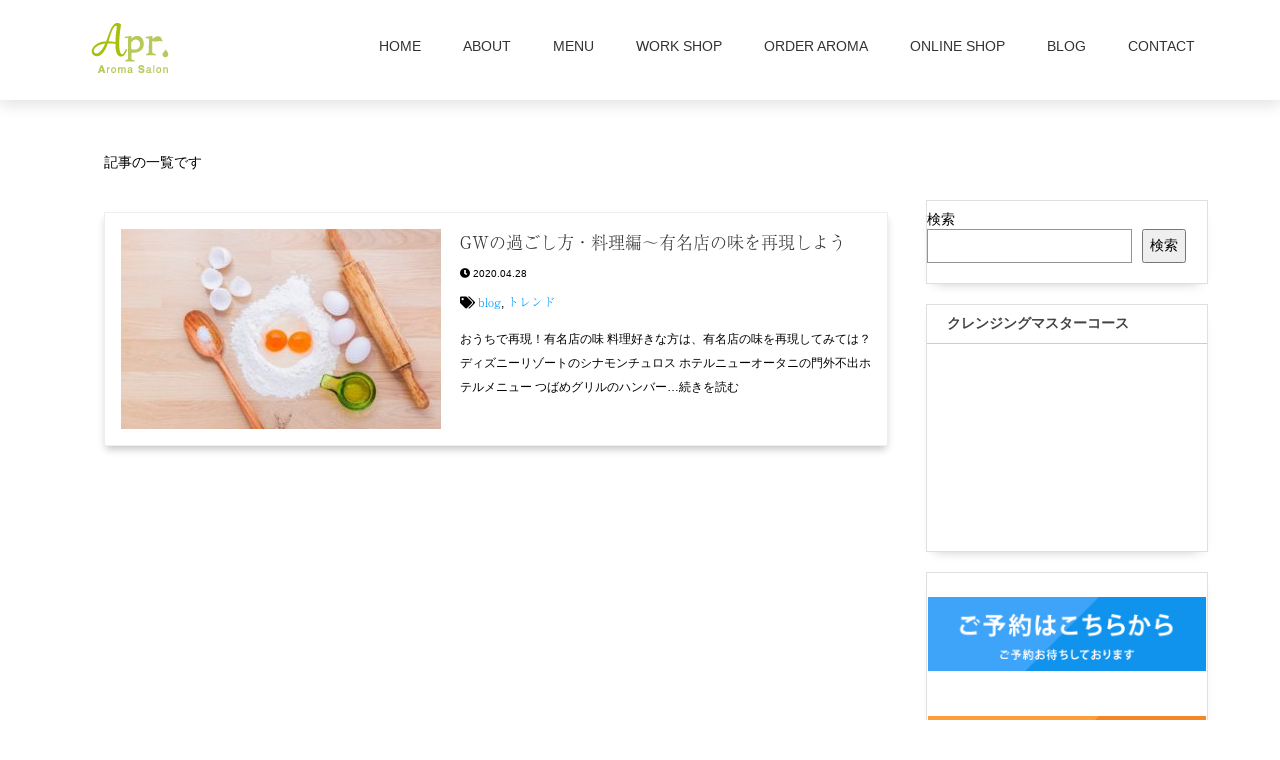

--- FILE ---
content_type: text/html; charset=UTF-8
request_url: https://apr.yokohama/tag/%E3%83%AC%E3%82%B7%E3%83%94%E5%86%8D%E7%8F%BE/
body_size: 18840
content:
<!DOCTYPE HTML>
<html>
<head>
	<script data-ad-client="ca-pub-5321162238212328" async src="https://pagead2.googlesyndication.com/pagead/js/adsbygoogle.js"></script>
	<!-- Global site tag (gtag.js) - Google Analytics -->
<script async src="https://www.googletagmanager.com/gtag/js?id=UA-58962105-23"></script>
<script>
  window.dataLayer = window.dataLayer || [];
  function gtag(){dataLayer.push(arguments);}
  gtag('js', new Date());

  gtag('config', 'UA-58962105-23');
</script>
<meta charset="UTF-8">
<meta name="viewport" content="width=device-width,initial-scale=1">
<meta name="robots" content="noindex, follow" />
<meta name="description" content="レシピ再現の記事一覧" />

<link href="https://apr.yokohama/wp-content/themes/incipit/css/font-awesome.css" rel="stylesheet" type="text/css">
<link href="https://apr.yokohama/wp-content/themes/incipit/css/normalize.css" rel="stylesheet" type="text/css">
<link href="https://apr.yokohama/wp-content/themes/incipit/css/reset.css" rel="stylesheet" type="text/css">
<link href="https://apr.yokohama/wp-content/themes/incipit/style.css" rel="stylesheet" type="text/css">
<link rel="stylesheet" href="https://use.fontawesome.com/releases/v5.3.1/css/all.css" integrity="sha384-mzrmE5qonljUremFsqc01SB46JvROS7bZs3IO2EmfFsd15uHvIt+Y8vEf7N7fWAU" crossorigin="anonymous">



		<!-- All in One SEO 4.8.3.2 - aioseo.com -->
		<title>レシピ再現 - Apr.aroma salon</title>
	<meta name="robots" content="max-image-preview:large" />
	<link rel="canonical" href="https://apr.yokohama/tag/%e3%83%ac%e3%82%b7%e3%83%94%e5%86%8d%e7%8f%be/" />
	<meta name="generator" content="All in One SEO (AIOSEO) 4.8.3.2" />
		<script type="application/ld+json" class="aioseo-schema">
			{"@context":"https:\/\/schema.org","@graph":[{"@type":"BreadcrumbList","@id":"https:\/\/apr.yokohama\/tag\/%E3%83%AC%E3%82%B7%E3%83%94%E5%86%8D%E7%8F%BE\/#breadcrumblist","itemListElement":[{"@type":"ListItem","@id":"https:\/\/apr.yokohama#listItem","position":1,"name":"\u30db\u30fc\u30e0","item":"https:\/\/apr.yokohama","nextItem":{"@type":"ListItem","@id":"https:\/\/apr.yokohama\/tag\/%e3%83%ac%e3%82%b7%e3%83%94%e5%86%8d%e7%8f%be\/#listItem","name":"\u30ec\u30b7\u30d4\u518d\u73fe"}},{"@type":"ListItem","@id":"https:\/\/apr.yokohama\/tag\/%e3%83%ac%e3%82%b7%e3%83%94%e5%86%8d%e7%8f%be\/#listItem","position":2,"name":"\u30ec\u30b7\u30d4\u518d\u73fe","previousItem":{"@type":"ListItem","@id":"https:\/\/apr.yokohama#listItem","name":"\u30db\u30fc\u30e0"}}]},{"@type":"CollectionPage","@id":"https:\/\/apr.yokohama\/tag\/%E3%83%AC%E3%82%B7%E3%83%94%E5%86%8D%E7%8F%BE\/#collectionpage","url":"https:\/\/apr.yokohama\/tag\/%E3%83%AC%E3%82%B7%E3%83%94%E5%86%8D%E7%8F%BE\/","name":"\u30ec\u30b7\u30d4\u518d\u73fe - Apr.aroma salon","inLanguage":"ja","isPartOf":{"@id":"https:\/\/apr.yokohama\/#website"},"breadcrumb":{"@id":"https:\/\/apr.yokohama\/tag\/%E3%83%AC%E3%82%B7%E3%83%94%E5%86%8D%E7%8F%BE\/#breadcrumblist"}},{"@type":"Organization","@id":"https:\/\/apr.yokohama\/#organization","name":"Apr.aroma salon","description":"Apr.(\u30a8\u30fc\u30d4\u30fc\u30a2\u30fc\u30eb)\u30a2\u30ed\u30de\u30b5\u30ed\u30f3 \u3000\u6a2a\u6d5c\u306e\u30d7\u30e9\u30a4\u30d9\u30fc\u30c8\u30b5\u30ed\u30f3\u3000\uff5e\u81ea\u5206\u3092\u5927\u5207\u306b\u3059\u308b\u30db\u30ea\u30b9\u30c6\u30a3\u30c3\u30af\u30b1\u30a2\u301c","url":"https:\/\/apr.yokohama\/","logo":{"@type":"ImageObject","url":"https:\/\/apr.yokohama\/wp-content\/uploads\/2018\/04\/logo.png","@id":"https:\/\/apr.yokohama\/tag\/%E3%83%AC%E3%82%B7%E3%83%94%E5%86%8D%E7%8F%BE\/#organizationLogo","width":240,"height":50},"image":{"@id":"https:\/\/apr.yokohama\/tag\/%E3%83%AC%E3%82%B7%E3%83%94%E5%86%8D%E7%8F%BE\/#organizationLogo"}},{"@type":"WebSite","@id":"https:\/\/apr.yokohama\/#website","url":"https:\/\/apr.yokohama\/","name":"Apr.aroma salon","description":"Apr.(\u30a8\u30fc\u30d4\u30fc\u30a2\u30fc\u30eb)\u30a2\u30ed\u30de\u30b5\u30ed\u30f3 \u3000\u6a2a\u6d5c\u306e\u30d7\u30e9\u30a4\u30d9\u30fc\u30c8\u30b5\u30ed\u30f3\u3000\uff5e\u81ea\u5206\u3092\u5927\u5207\u306b\u3059\u308b\u30db\u30ea\u30b9\u30c6\u30a3\u30c3\u30af\u30b1\u30a2\u301c","inLanguage":"ja","publisher":{"@id":"https:\/\/apr.yokohama\/#organization"}}]}
		</script>
		<!-- All in One SEO -->

<link rel="alternate" type="application/rss+xml" title="Apr.aroma salon &raquo; レシピ再現 タグのフィード" href="https://apr.yokohama/tag/%e3%83%ac%e3%82%b7%e3%83%94%e5%86%8d%e7%8f%be/feed/" />
<script type="text/javascript">
/* <![CDATA[ */
window._wpemojiSettings = {"baseUrl":"https:\/\/s.w.org\/images\/core\/emoji\/14.0.0\/72x72\/","ext":".png","svgUrl":"https:\/\/s.w.org\/images\/core\/emoji\/14.0.0\/svg\/","svgExt":".svg","source":{"concatemoji":"https:\/\/apr.yokohama\/wp-includes\/js\/wp-emoji-release.min.js?ver=6.4.7"}};
/*! This file is auto-generated */
!function(i,n){var o,s,e;function c(e){try{var t={supportTests:e,timestamp:(new Date).valueOf()};sessionStorage.setItem(o,JSON.stringify(t))}catch(e){}}function p(e,t,n){e.clearRect(0,0,e.canvas.width,e.canvas.height),e.fillText(t,0,0);var t=new Uint32Array(e.getImageData(0,0,e.canvas.width,e.canvas.height).data),r=(e.clearRect(0,0,e.canvas.width,e.canvas.height),e.fillText(n,0,0),new Uint32Array(e.getImageData(0,0,e.canvas.width,e.canvas.height).data));return t.every(function(e,t){return e===r[t]})}function u(e,t,n){switch(t){case"flag":return n(e,"\ud83c\udff3\ufe0f\u200d\u26a7\ufe0f","\ud83c\udff3\ufe0f\u200b\u26a7\ufe0f")?!1:!n(e,"\ud83c\uddfa\ud83c\uddf3","\ud83c\uddfa\u200b\ud83c\uddf3")&&!n(e,"\ud83c\udff4\udb40\udc67\udb40\udc62\udb40\udc65\udb40\udc6e\udb40\udc67\udb40\udc7f","\ud83c\udff4\u200b\udb40\udc67\u200b\udb40\udc62\u200b\udb40\udc65\u200b\udb40\udc6e\u200b\udb40\udc67\u200b\udb40\udc7f");case"emoji":return!n(e,"\ud83e\udef1\ud83c\udffb\u200d\ud83e\udef2\ud83c\udfff","\ud83e\udef1\ud83c\udffb\u200b\ud83e\udef2\ud83c\udfff")}return!1}function f(e,t,n){var r="undefined"!=typeof WorkerGlobalScope&&self instanceof WorkerGlobalScope?new OffscreenCanvas(300,150):i.createElement("canvas"),a=r.getContext("2d",{willReadFrequently:!0}),o=(a.textBaseline="top",a.font="600 32px Arial",{});return e.forEach(function(e){o[e]=t(a,e,n)}),o}function t(e){var t=i.createElement("script");t.src=e,t.defer=!0,i.head.appendChild(t)}"undefined"!=typeof Promise&&(o="wpEmojiSettingsSupports",s=["flag","emoji"],n.supports={everything:!0,everythingExceptFlag:!0},e=new Promise(function(e){i.addEventListener("DOMContentLoaded",e,{once:!0})}),new Promise(function(t){var n=function(){try{var e=JSON.parse(sessionStorage.getItem(o));if("object"==typeof e&&"number"==typeof e.timestamp&&(new Date).valueOf()<e.timestamp+604800&&"object"==typeof e.supportTests)return e.supportTests}catch(e){}return null}();if(!n){if("undefined"!=typeof Worker&&"undefined"!=typeof OffscreenCanvas&&"undefined"!=typeof URL&&URL.createObjectURL&&"undefined"!=typeof Blob)try{var e="postMessage("+f.toString()+"("+[JSON.stringify(s),u.toString(),p.toString()].join(",")+"));",r=new Blob([e],{type:"text/javascript"}),a=new Worker(URL.createObjectURL(r),{name:"wpTestEmojiSupports"});return void(a.onmessage=function(e){c(n=e.data),a.terminate(),t(n)})}catch(e){}c(n=f(s,u,p))}t(n)}).then(function(e){for(var t in e)n.supports[t]=e[t],n.supports.everything=n.supports.everything&&n.supports[t],"flag"!==t&&(n.supports.everythingExceptFlag=n.supports.everythingExceptFlag&&n.supports[t]);n.supports.everythingExceptFlag=n.supports.everythingExceptFlag&&!n.supports.flag,n.DOMReady=!1,n.readyCallback=function(){n.DOMReady=!0}}).then(function(){return e}).then(function(){var e;n.supports.everything||(n.readyCallback(),(e=n.source||{}).concatemoji?t(e.concatemoji):e.wpemoji&&e.twemoji&&(t(e.twemoji),t(e.wpemoji)))}))}((window,document),window._wpemojiSettings);
/* ]]> */
</script>
<link rel='stylesheet' id='sbi_styles-css' href='https://apr.yokohama/wp-content/plugins/instagram-feed/css/sbi-styles.min.css?ver=6.9.1' type='text/css' media='all' />
<style id='wp-emoji-styles-inline-css' type='text/css'>

	img.wp-smiley, img.emoji {
		display: inline !important;
		border: none !important;
		box-shadow: none !important;
		height: 1em !important;
		width: 1em !important;
		margin: 0 0.07em !important;
		vertical-align: -0.1em !important;
		background: none !important;
		padding: 0 !important;
	}
</style>
<link rel='stylesheet' id='wp-block-library-css' href='https://apr.yokohama/wp-includes/css/dist/block-library/style.min.css?ver=6.4.7' type='text/css' media='all' />
<style id='classic-theme-styles-inline-css' type='text/css'>
/*! This file is auto-generated */
.wp-block-button__link{color:#fff;background-color:#32373c;border-radius:9999px;box-shadow:none;text-decoration:none;padding:calc(.667em + 2px) calc(1.333em + 2px);font-size:1.125em}.wp-block-file__button{background:#32373c;color:#fff;text-decoration:none}
</style>
<style id='global-styles-inline-css' type='text/css'>
body{--wp--preset--color--black: #000000;--wp--preset--color--cyan-bluish-gray: #abb8c3;--wp--preset--color--white: #ffffff;--wp--preset--color--pale-pink: #f78da7;--wp--preset--color--vivid-red: #cf2e2e;--wp--preset--color--luminous-vivid-orange: #ff6900;--wp--preset--color--luminous-vivid-amber: #fcb900;--wp--preset--color--light-green-cyan: #7bdcb5;--wp--preset--color--vivid-green-cyan: #00d084;--wp--preset--color--pale-cyan-blue: #8ed1fc;--wp--preset--color--vivid-cyan-blue: #0693e3;--wp--preset--color--vivid-purple: #9b51e0;--wp--preset--gradient--vivid-cyan-blue-to-vivid-purple: linear-gradient(135deg,rgba(6,147,227,1) 0%,rgb(155,81,224) 100%);--wp--preset--gradient--light-green-cyan-to-vivid-green-cyan: linear-gradient(135deg,rgb(122,220,180) 0%,rgb(0,208,130) 100%);--wp--preset--gradient--luminous-vivid-amber-to-luminous-vivid-orange: linear-gradient(135deg,rgba(252,185,0,1) 0%,rgba(255,105,0,1) 100%);--wp--preset--gradient--luminous-vivid-orange-to-vivid-red: linear-gradient(135deg,rgba(255,105,0,1) 0%,rgb(207,46,46) 100%);--wp--preset--gradient--very-light-gray-to-cyan-bluish-gray: linear-gradient(135deg,rgb(238,238,238) 0%,rgb(169,184,195) 100%);--wp--preset--gradient--cool-to-warm-spectrum: linear-gradient(135deg,rgb(74,234,220) 0%,rgb(151,120,209) 20%,rgb(207,42,186) 40%,rgb(238,44,130) 60%,rgb(251,105,98) 80%,rgb(254,248,76) 100%);--wp--preset--gradient--blush-light-purple: linear-gradient(135deg,rgb(255,206,236) 0%,rgb(152,150,240) 100%);--wp--preset--gradient--blush-bordeaux: linear-gradient(135deg,rgb(254,205,165) 0%,rgb(254,45,45) 50%,rgb(107,0,62) 100%);--wp--preset--gradient--luminous-dusk: linear-gradient(135deg,rgb(255,203,112) 0%,rgb(199,81,192) 50%,rgb(65,88,208) 100%);--wp--preset--gradient--pale-ocean: linear-gradient(135deg,rgb(255,245,203) 0%,rgb(182,227,212) 50%,rgb(51,167,181) 100%);--wp--preset--gradient--electric-grass: linear-gradient(135deg,rgb(202,248,128) 0%,rgb(113,206,126) 100%);--wp--preset--gradient--midnight: linear-gradient(135deg,rgb(2,3,129) 0%,rgb(40,116,252) 100%);--wp--preset--font-size--small: 13px;--wp--preset--font-size--medium: 20px;--wp--preset--font-size--large: 36px;--wp--preset--font-size--x-large: 42px;--wp--preset--spacing--20: 0.44rem;--wp--preset--spacing--30: 0.67rem;--wp--preset--spacing--40: 1rem;--wp--preset--spacing--50: 1.5rem;--wp--preset--spacing--60: 2.25rem;--wp--preset--spacing--70: 3.38rem;--wp--preset--spacing--80: 5.06rem;--wp--preset--shadow--natural: 6px 6px 9px rgba(0, 0, 0, 0.2);--wp--preset--shadow--deep: 12px 12px 50px rgba(0, 0, 0, 0.4);--wp--preset--shadow--sharp: 6px 6px 0px rgba(0, 0, 0, 0.2);--wp--preset--shadow--outlined: 6px 6px 0px -3px rgba(255, 255, 255, 1), 6px 6px rgba(0, 0, 0, 1);--wp--preset--shadow--crisp: 6px 6px 0px rgba(0, 0, 0, 1);}:where(.is-layout-flex){gap: 0.5em;}:where(.is-layout-grid){gap: 0.5em;}body .is-layout-flow > .alignleft{float: left;margin-inline-start: 0;margin-inline-end: 2em;}body .is-layout-flow > .alignright{float: right;margin-inline-start: 2em;margin-inline-end: 0;}body .is-layout-flow > .aligncenter{margin-left: auto !important;margin-right: auto !important;}body .is-layout-constrained > .alignleft{float: left;margin-inline-start: 0;margin-inline-end: 2em;}body .is-layout-constrained > .alignright{float: right;margin-inline-start: 2em;margin-inline-end: 0;}body .is-layout-constrained > .aligncenter{margin-left: auto !important;margin-right: auto !important;}body .is-layout-constrained > :where(:not(.alignleft):not(.alignright):not(.alignfull)){max-width: var(--wp--style--global--content-size);margin-left: auto !important;margin-right: auto !important;}body .is-layout-constrained > .alignwide{max-width: var(--wp--style--global--wide-size);}body .is-layout-flex{display: flex;}body .is-layout-flex{flex-wrap: wrap;align-items: center;}body .is-layout-flex > *{margin: 0;}body .is-layout-grid{display: grid;}body .is-layout-grid > *{margin: 0;}:where(.wp-block-columns.is-layout-flex){gap: 2em;}:where(.wp-block-columns.is-layout-grid){gap: 2em;}:where(.wp-block-post-template.is-layout-flex){gap: 1.25em;}:where(.wp-block-post-template.is-layout-grid){gap: 1.25em;}.has-black-color{color: var(--wp--preset--color--black) !important;}.has-cyan-bluish-gray-color{color: var(--wp--preset--color--cyan-bluish-gray) !important;}.has-white-color{color: var(--wp--preset--color--white) !important;}.has-pale-pink-color{color: var(--wp--preset--color--pale-pink) !important;}.has-vivid-red-color{color: var(--wp--preset--color--vivid-red) !important;}.has-luminous-vivid-orange-color{color: var(--wp--preset--color--luminous-vivid-orange) !important;}.has-luminous-vivid-amber-color{color: var(--wp--preset--color--luminous-vivid-amber) !important;}.has-light-green-cyan-color{color: var(--wp--preset--color--light-green-cyan) !important;}.has-vivid-green-cyan-color{color: var(--wp--preset--color--vivid-green-cyan) !important;}.has-pale-cyan-blue-color{color: var(--wp--preset--color--pale-cyan-blue) !important;}.has-vivid-cyan-blue-color{color: var(--wp--preset--color--vivid-cyan-blue) !important;}.has-vivid-purple-color{color: var(--wp--preset--color--vivid-purple) !important;}.has-black-background-color{background-color: var(--wp--preset--color--black) !important;}.has-cyan-bluish-gray-background-color{background-color: var(--wp--preset--color--cyan-bluish-gray) !important;}.has-white-background-color{background-color: var(--wp--preset--color--white) !important;}.has-pale-pink-background-color{background-color: var(--wp--preset--color--pale-pink) !important;}.has-vivid-red-background-color{background-color: var(--wp--preset--color--vivid-red) !important;}.has-luminous-vivid-orange-background-color{background-color: var(--wp--preset--color--luminous-vivid-orange) !important;}.has-luminous-vivid-amber-background-color{background-color: var(--wp--preset--color--luminous-vivid-amber) !important;}.has-light-green-cyan-background-color{background-color: var(--wp--preset--color--light-green-cyan) !important;}.has-vivid-green-cyan-background-color{background-color: var(--wp--preset--color--vivid-green-cyan) !important;}.has-pale-cyan-blue-background-color{background-color: var(--wp--preset--color--pale-cyan-blue) !important;}.has-vivid-cyan-blue-background-color{background-color: var(--wp--preset--color--vivid-cyan-blue) !important;}.has-vivid-purple-background-color{background-color: var(--wp--preset--color--vivid-purple) !important;}.has-black-border-color{border-color: var(--wp--preset--color--black) !important;}.has-cyan-bluish-gray-border-color{border-color: var(--wp--preset--color--cyan-bluish-gray) !important;}.has-white-border-color{border-color: var(--wp--preset--color--white) !important;}.has-pale-pink-border-color{border-color: var(--wp--preset--color--pale-pink) !important;}.has-vivid-red-border-color{border-color: var(--wp--preset--color--vivid-red) !important;}.has-luminous-vivid-orange-border-color{border-color: var(--wp--preset--color--luminous-vivid-orange) !important;}.has-luminous-vivid-amber-border-color{border-color: var(--wp--preset--color--luminous-vivid-amber) !important;}.has-light-green-cyan-border-color{border-color: var(--wp--preset--color--light-green-cyan) !important;}.has-vivid-green-cyan-border-color{border-color: var(--wp--preset--color--vivid-green-cyan) !important;}.has-pale-cyan-blue-border-color{border-color: var(--wp--preset--color--pale-cyan-blue) !important;}.has-vivid-cyan-blue-border-color{border-color: var(--wp--preset--color--vivid-cyan-blue) !important;}.has-vivid-purple-border-color{border-color: var(--wp--preset--color--vivid-purple) !important;}.has-vivid-cyan-blue-to-vivid-purple-gradient-background{background: var(--wp--preset--gradient--vivid-cyan-blue-to-vivid-purple) !important;}.has-light-green-cyan-to-vivid-green-cyan-gradient-background{background: var(--wp--preset--gradient--light-green-cyan-to-vivid-green-cyan) !important;}.has-luminous-vivid-amber-to-luminous-vivid-orange-gradient-background{background: var(--wp--preset--gradient--luminous-vivid-amber-to-luminous-vivid-orange) !important;}.has-luminous-vivid-orange-to-vivid-red-gradient-background{background: var(--wp--preset--gradient--luminous-vivid-orange-to-vivid-red) !important;}.has-very-light-gray-to-cyan-bluish-gray-gradient-background{background: var(--wp--preset--gradient--very-light-gray-to-cyan-bluish-gray) !important;}.has-cool-to-warm-spectrum-gradient-background{background: var(--wp--preset--gradient--cool-to-warm-spectrum) !important;}.has-blush-light-purple-gradient-background{background: var(--wp--preset--gradient--blush-light-purple) !important;}.has-blush-bordeaux-gradient-background{background: var(--wp--preset--gradient--blush-bordeaux) !important;}.has-luminous-dusk-gradient-background{background: var(--wp--preset--gradient--luminous-dusk) !important;}.has-pale-ocean-gradient-background{background: var(--wp--preset--gradient--pale-ocean) !important;}.has-electric-grass-gradient-background{background: var(--wp--preset--gradient--electric-grass) !important;}.has-midnight-gradient-background{background: var(--wp--preset--gradient--midnight) !important;}.has-small-font-size{font-size: var(--wp--preset--font-size--small) !important;}.has-medium-font-size{font-size: var(--wp--preset--font-size--medium) !important;}.has-large-font-size{font-size: var(--wp--preset--font-size--large) !important;}.has-x-large-font-size{font-size: var(--wp--preset--font-size--x-large) !important;}
.wp-block-navigation a:where(:not(.wp-element-button)){color: inherit;}
:where(.wp-block-post-template.is-layout-flex){gap: 1.25em;}:where(.wp-block-post-template.is-layout-grid){gap: 1.25em;}
:where(.wp-block-columns.is-layout-flex){gap: 2em;}:where(.wp-block-columns.is-layout-grid){gap: 2em;}
.wp-block-pullquote{font-size: 1.5em;line-height: 1.6;}
</style>
<link rel='stylesheet' id='contact-form-7-css' href='https://apr.yokohama/wp-content/plugins/contact-form-7/includes/css/styles.css?ver=5.8.5' type='text/css' media='all' />
<link rel="https://api.w.org/" href="https://apr.yokohama/wp-json/" /><link rel="alternate" type="application/json" href="https://apr.yokohama/wp-json/wp/v2/tags/381" /><link rel="EditURI" type="application/rsd+xml" title="RSD" href="https://apr.yokohama/xmlrpc.php?rsd" />
<meta name="generator" content="WordPress 6.4.7" />
<style type="text/css">
 /* ヘッダー */
#about, footer {
 background-color: #fff9f9;
}
</style>
<link rel="icon" href="https://apr.yokohama/wp-content/uploads/2018/05/Apr.logo_-50x50.png" sizes="32x32" />
<link rel="icon" href="https://apr.yokohama/wp-content/uploads/2018/05/Apr.logo_-200x200.png" sizes="192x192" />
<link rel="apple-touch-icon" href="https://apr.yokohama/wp-content/uploads/2018/05/Apr.logo_-200x200.png" />
<meta name="msapplication-TileImage" content="https://apr.yokohama/wp-content/uploads/2018/05/Apr.logo_-300x300.png" />
		<style type="text/css" id="wp-custom-css">
			hr {display:block;}

#os:hover {opacity:0.5;}

blockquote {
    position: relative;
    padding: 10px 10px 10px 32px;
    box-sizing: border-box;
    font-style: italic;
    color: #464646;
    background: #e0e0e0;
}

blockquote:before{
    display: inline-block;
    position: absolute;
    top: 0;
    left: 0;
    vertical-align: middle;
    content: "\f10d";
    font-family: FontAwesome;
    color: #e0e0e0;
    font-size: 22px;
    line-height: 1;
    z-index: 2;
    font-weight: 900;
}

blockquote:after{
    position: absolute;
    content: '';
    left: 0;
    top: 0;
    border-width: 0 0 40px 40px;
    border-style: solid;
    border-color: transparent #ffffff;
}

blockquote p {
    position: relative;
    padding: 0;
    margin: 10px 0;
    z-index: 3;
    line-height: 1.7;
}

blockquote cite {
    display: block;
    text-align: right;
    color: #888888;
    font-size: 0.9em;
}

iframe {max-width:90%;}

.houkou {
	padding-left:70px;
	position:relative;
}
.houkou::before{
	display:block;
	content:"";
	width:50px;
	height:50px;
	background-color: rgba(0,0,255,0.5);
	border-radius:50%;
	position:absolute;
	margin-left:-90px;
	margin-top:-10px;
}
.houkou::after{
	display:block;
	content:"";
	width:50px;
	height:50px;
	background-color: rgba(255,0,255,0.5);
	border-radius:50%;
	position:absolute;
	margin-left:-80px;
	margin-top:-7px;
}

.single_main h2 {
  position: relative;
  padding: 1.5rem 1rem;
	padding-left:40px;
}

.single_main h2:after {
  position: absolute;
  bottom: 0;
  left: 0;
  width: 100%;
  height: 10px;
  content: '';
  background-image: -webkit-repeating-linear-gradient(135deg, #000, #000 1px, transparent 2px, transparent 5px);
  background-image: repeating-linear-gradient(-45deg, #000, #000 1px, transparent 2px, transparent 5px);
  background-size: 7px 7px;
  -webkit-backface-visibility: hidden;
  backface-visibility: hidden;
}
.single_main h2:before{
	content:"";
	color: #555;
  position: absolute;
  margin-left: -40px;
  margin-top: 5px;
  width: 28px;
  height: 14px;
  border-bottom: solid 2px currentColor;
  border-left: solid 2px currentColor;
  -webkit-transform: rotate(-45deg);
          transform: rotate(-45deg);
}

#menu_btm_sub {
	display:none;
}

#kakaku{font-size:25px;}
.kaiin{position:relative;}
.nedan{font-family:serif;font-style:bold;font-size:60px;padding-right:8px;}
.en{font-size:25px;}
.zeikomi{font-size:13px}

/* メイン株のメディアクエリ
@media screen and ( max-width:600px )
{
	.mainSita {text-align:center;}
}
*/

/*タグクラウドのデザイン
.widget_tag_cloud .tagcloud a {
 padding:10px 0;
 color:#666;
 display:inline-block;
 width:48.5%;
 background:none;
 font-size:12px;
 text-decoration:none;
 border-bottom:dotted 1px #ddd;
}
タグクラウドマウスオーバー時
.widget_tag_cloud .tagcloud a:hover{
 color:#7fbfff;
 background:#fafafa;
 font-weight:bold;
}
タグクラウドテキスト前アイコン
.tagcloud a:before{
 text-shadow:none;
 font-family:"Font Awesome 5 Free";
 content:"\f02c";
 font-weight:900;
 color:#eedcb3;
 padding-right:6px;
}
*/
/*　メニューのオプションのCSS　*/
.opMenu p{color:#222;
background:#eee;
width:80%;
padding:3%;
margin-right:auto;
margin-left:auto;
	font-size:18px;
	font-weight:bold;
}
.opMenu a{text-decoration:none;
color:#222;}		</style>
		</head>
<body>
<header>
	
    <h1>
    <a href="https://apr.yokohama/" class="custom-logo-link" rel="home"><img width="240" height="50" src="https://apr.yokohama/wp-content/uploads/2018/04/logo.png" class="custom-logo" alt="Apr.aroma salon" decoding="async" /></a>    <style>
	@media screen and ( min-width:601px )
	{
	h1 a {
		margin-top: -8px;
		transition: 0.5s;
	}
	h1 a:hover {
		opacity: 0.7;
	}
	}
	@media screen and ( max-width:600px )
	{
	h1 a img{
		width: 120px;
		height: 25px;
		margin-top: -2px;
		margin-left: -10px;
	}
	}
	
    </style>
	    </h1>
    
    
    
        <nav>
    	
        <ul id="main-nav"><li id="menu-item-730" class="menu-item menu-item-type-custom menu-item-object-custom menu-item-home menu-item-730"><a href="https://apr.yokohama">Home</a></li>
<li id="menu-item-249" class="menu-item menu-item-type-post_type menu-item-object-page menu-item-249"><a href="https://apr.yokohama/about/">About</a></li>
<li id="menu-item-10663" class="menu-item menu-item-type-post_type menu-item-object-page menu-item-10663"><a href="https://apr.yokohama/menuapr-treatment-menu/">MENU</a></li>
<li id="menu-item-10186" class="menu-item menu-item-type-custom menu-item-object-custom menu-item-10186"><a href="https://apr.yokohama/workshop-new/">Work shop</a></li>
<li id="menu-item-10334" class="menu-item menu-item-type-post_type menu-item-object-page menu-item-10334"><a href="https://apr.yokohama/order-aroma/%e9%a6%99%e3%82%8a%e3%81%ae%e3%82%aa%e3%83%bc%e3%83%80%e3%83%bc%e3%82%b7%e3%83%bc%e3%83%88%e2%85%b0/">Order Aroma</a></li>
<li id="menu-item-3922" class="menu-item menu-item-type-custom menu-item-object-custom menu-item-3922"><a target="_blank" rel="noopener" href="https://apr-online.stores.jp">Online shop</a></li>
<li id="menu-item-334" class="menu-item menu-item-type-taxonomy menu-item-object-category menu-item-334"><a href="https://apr.yokohama/category/blog/">Blog</a></li>
<li id="menu-item-250" class="menu-item menu-item-type-post_type menu-item-object-page menu-item-has-children menu-item-250"><a href="https://apr.yokohama/contact/">Contact</a>
<ul class="sub-menu">
	<li id="menu-item-10945" class="menu-item menu-item-type-post_type menu-item-object-page menu-item-10945"><a href="https://apr.yokohama/contact/">お問い合わせ</a></li>
	<li id="menu-item-10946" class="menu-item menu-item-type-post_type menu-item-object-page menu-item-10946"><a href="https://apr.yokohama/apr-yoyaku/">アロマサロン予約フォーム</a></li>
	<li id="menu-item-10947" class="menu-item menu-item-type-post_type menu-item-object-page menu-item-10947"><a href="https://apr.yokohama/shopping-yoyaku/">商品予約販売フォーム</a></li>
</ul>
</li>
</ul>        
    </nav>
    
</header>



</section>

<main> 
<section id="contentSingle">

<p>記事の一覧です</p>


<article class="hidden">
	
    <div class="left">
   	<a href="https://apr.yokohama/2020/04/28/gw%e3%81%ae%e9%81%8e%e3%81%94%e3%81%97%e6%96%b9%e3%83%bb%e6%96%99%e7%90%86%e7%b7%a8%e3%80%9c%e6%9c%89%e5%90%8d%e5%ba%97%e3%81%ae%e5%91%b3%e3%82%92%e5%86%8d%e7%8f%be%e3%81%97%e3%82%88%e3%81%86/" title="GWの過ごし方・料理編〜有名店の味を再現しよう"><img width="320" height="200" src="https://apr.yokohama/wp-content/uploads/2020/04/background-906135_640-320x200.jpg" class="attachment-sum size-sum wp-post-image" alt="" decoding="async" fetchpriority="high" /></a>    </div>
    <div class="right">
  		<h2><a href="https://apr.yokohama/2020/04/28/gw%e3%81%ae%e9%81%8e%e3%81%94%e3%81%97%e6%96%b9%e3%83%bb%e6%96%99%e7%90%86%e7%b7%a8%e3%80%9c%e6%9c%89%e5%90%8d%e5%ba%97%e3%81%ae%e5%91%b3%e3%82%92%e5%86%8d%e7%8f%be%e3%81%97%e3%82%88%e3%81%86/">GWの過ごし方・料理編〜有名店の味を再現しよう</a></h2>
  
  		<time datetime="2020-04-28"><i class="fa fa-clock-o" aria-hidden="true"></i>&nbsp;2020.04.28</time>
  		<p><i class="fa fa-tags" aria-hidden="true"></i>&nbsp;<a href="https://apr.yokohama/category/blog/" rel="category tag">blog</a>, <a href="https://apr.yokohama/category/%e3%83%88%e3%83%ac%e3%83%b3%e3%83%89/" rel="category tag">トレンド</a></p>
  		<p>おうちで再現！有名店の味 料理好きな方は、有名店の味を再現してみては？ ディズニーリゾートのシナモンチュロス ホテルニューオータニの門外不出ホテルメニュー つばめグリルのハンバー&#8230;続きを読む</p>
        
    </div>
</article>

</section>


<aside class="NoFront">

    <ul>
	<!-- ウィジェット -->
	<div class="side widget_block widget_search hidden"><form role="search" method="get" action="https://apr.yokohama/" class="wp-block-search__button-outside wp-block-search__text-button wp-block-search"    ><label class="wp-block-search__label" for="wp-block-search__input-1" >検索</label><div class="wp-block-search__inside-wrapper "  style="width: 259px"><input class="wp-block-search__input" id="wp-block-search__input-1" placeholder="" value="" type="search" name="s" required /><button aria-label="検索" class="wp-block-search__button wp-element-button" type="submit" >検索</button></div></form></div><div class="side widget_text hidden"><h2 class="widgettitle">クレンジングマスターコース</h2>
			<div class="textwidget"><p><iframe loading="lazy" title="" src="https://www.youtube.com/embed/4QJyJAdmGKk" frameborder="0" allowfullscreen=""></iframe></p>
</div>
		</div><div class="side widget_text hidden">			<div class="textwidget"><p><a href="https://apr.yokohama/contact/"><img loading="lazy" decoding="async" class="alignnone size-full wp-image-962" src="https://apr.yokohama/wp-content/uploads/2018/11/9dc8ecbb6dcef4aa8af6b3449a7b71cd.png" alt="" width="300" height="80" srcset="https://apr.yokohama/wp-content/uploads/2018/11/9dc8ecbb6dcef4aa8af6b3449a7b71cd.png 300w, https://apr.yokohama/wp-content/uploads/2018/11/9dc8ecbb6dcef4aa8af6b3449a7b71cd-188x50.png 188w" sizes="(max-width: 300px) 100vw, 300px" /></a></p>
<p>&nbsp;</p>
<p><a href="https://apr.yokohama/contact/"><img loading="lazy" decoding="async" class="alignnone size-full wp-image-960" src="https://apr.yokohama/wp-content/uploads/2018/11/95f00f9ef76ed9204979da188eb2f739.png" alt="" width="300" height="80" srcset="https://apr.yokohama/wp-content/uploads/2018/11/95f00f9ef76ed9204979da188eb2f739.png 300w, https://apr.yokohama/wp-content/uploads/2018/11/95f00f9ef76ed9204979da188eb2f739-188x50.png 188w" sizes="(max-width: 300px) 100vw, 300px" /></a></p>
</div>
		</div><div class="side widget_text hidden"><h2 class="widgettitle">YouTube</h2>
			<div class="textwidget"><p><a href="https://www.youtube.com/channel/UCM8ModsOCdPjk_8fiRNw77w" target="_blank" rel="noopener"><img loading="lazy" decoding="async" class="alignnone size-medium wp-image-8599" src="https://apr.yokohama/wp-content/uploads/2023/08/名称未設定-10-復元-300x225.png" alt="" width="300" height="225" srcset="https://apr.yokohama/wp-content/uploads/2023/08/名称未設定-10-復元-300x225.png 300w, https://apr.yokohama/wp-content/uploads/2023/08/名称未設定-10-復元-1024x768.png 1024w, https://apr.yokohama/wp-content/uploads/2023/08/名称未設定-10-復元-768x576.png 768w, https://apr.yokohama/wp-content/uploads/2023/08/名称未設定-10-復元-67x50.png 67w, https://apr.yokohama/wp-content/uploads/2023/08/名称未設定-10-復元.png 1440w" sizes="(max-width: 300px) 100vw, 300px" /></a></p>
</div>
		</div><div class="side widget_text hidden">			<div class="textwidget"><p><a title="Peace-Infinity" href="https://tol-app.jp/s/jr78ixm3p29mblwwdbta" target="_blank" rel="noopener"><img loading="lazy" decoding="async" class="alignnone wp-image-10038 size-medium" src="https://apr.yokohama/wp-content/uploads/2025/05/Peace-Infinity-バナー）-300x234.png" alt="" width="300" height="234" srcset="https://apr.yokohama/wp-content/uploads/2025/05/Peace-Infinity-バナー）-300x234.png 300w, https://apr.yokohama/wp-content/uploads/2025/05/Peace-Infinity-バナー）-64x50.png 64w, https://apr.yokohama/wp-content/uploads/2025/05/Peace-Infinity-バナー）.png 320w" sizes="(max-width: 300px) 100vw, 300px" /></a><br />
<script data-ad-client="ca-pub-5321162238212328" async src="https://pagead2.googlesyndication.com/pagead/js/adsbygoogle.js"></script></p>
</div>
		</div><div class="side widget_text hidden">			<div class="textwidget"><p><a href="https://apr.yokohama/%e3%83%90%e3%83%8a%e3%83%bc%e5%ba%83%e5%91%8a%e5%8b%9f%e9%9b%86/"><img loading="lazy" decoding="async" class="alignnone wp-image-2450 size-medium" src="https://apr.yokohama/wp-content/uploads/2019/09/978c9d1311f10246fdd4f7ea68a90114-300x234.png" alt="" width="300" height="234" srcset="https://apr.yokohama/wp-content/uploads/2019/09/978c9d1311f10246fdd4f7ea68a90114-300x234.png 300w, https://apr.yokohama/wp-content/uploads/2019/09/978c9d1311f10246fdd4f7ea68a90114-64x50.png 64w, https://apr.yokohama/wp-content/uploads/2019/09/978c9d1311f10246fdd4f7ea68a90114.png 320w" sizes="(max-width: 300px) 100vw, 300px" /></a><br />
<script data-ad-client="ca-pub-5321162238212328" async src="https://pagead2.googlesyndication.com/pagead/js/adsbygoogle.js"></script></p>
</div>
		</div><div class="side widget_text hidden">			<div class="textwidget">
<div id="sb_instagram"  class="sbi sbi_mob_col_1 sbi_tab_col_2 sbi_col_3" style="padding-bottom: 10px; width: 100%;"	 data-feedid="*1"  data-res="auto" data-cols="3" data-colsmobile="1" data-colstablet="2" data-num="9" data-nummobile="" data-item-padding="5"	 data-shortcode-atts="{}"  data-postid="" data-locatornonce="8b7479b849" data-imageaspectratio="1:1" data-sbi-flags="favorLocal">
	<div class="sb_instagram_header "   >
	<a class="sbi_header_link" target="_blank" rel="nofollow noopener" href="https://www.instagram.com/apr.mi/" title="@apr.mi">
		<div class="sbi_header_text sbi_no_bio">
			<div class="sbi_header_img"  data-avatar-url="https://scontent-itm1-1.xx.fbcdn.net/v/t51.2885-15/189500532_3527702847454155_7105485654804963291_n.jpg?_nc_cat=107&amp;ccb=1-7&amp;_nc_sid=7d201b&amp;_nc_ohc=0PvtWcqJcscQ7kNvwGV8_Zw&amp;_nc_oc=AdnBaPTOSxU3JhuIWCpJM6RlYLkwsU8bfn0DcYkWup4cWqCCfkWTf6Uf2-6N43mmlF4&amp;_nc_zt=23&amp;_nc_ht=scontent-itm1-1.xx&amp;edm=AL-3X8kEAAAA&amp;oh=00_AfrLQUrmfORHiwAvPIsvOYnTML0yFIrMqfJzVH9laD6HeA&amp;oe=6970C0F9">
									<div class="sbi_header_img_hover"  ><svg class="sbi_new_logo fa-instagram fa-w-14" aria-hidden="true" data-fa-processed="" aria-label="Instagram" data-prefix="fab" data-icon="instagram" role="img" viewBox="0 0 448 512">
                    <path fill="currentColor" d="M224.1 141c-63.6 0-114.9 51.3-114.9 114.9s51.3 114.9 114.9 114.9S339 319.5 339 255.9 287.7 141 224.1 141zm0 189.6c-41.1 0-74.7-33.5-74.7-74.7s33.5-74.7 74.7-74.7 74.7 33.5 74.7 74.7-33.6 74.7-74.7 74.7zm146.4-194.3c0 14.9-12 26.8-26.8 26.8-14.9 0-26.8-12-26.8-26.8s12-26.8 26.8-26.8 26.8 12 26.8 26.8zm76.1 27.2c-1.7-35.9-9.9-67.7-36.2-93.9-26.2-26.2-58-34.4-93.9-36.2-37-2.1-147.9-2.1-184.9 0-35.8 1.7-67.6 9.9-93.9 36.1s-34.4 58-36.2 93.9c-2.1 37-2.1 147.9 0 184.9 1.7 35.9 9.9 67.7 36.2 93.9s58 34.4 93.9 36.2c37 2.1 147.9 2.1 184.9 0 35.9-1.7 67.7-9.9 93.9-36.2 26.2-26.2 34.4-58 36.2-93.9 2.1-37 2.1-147.8 0-184.8zM398.8 388c-7.8 19.6-22.9 34.7-42.6 42.6-29.5 11.7-99.5 9-132.1 9s-102.7 2.6-132.1-9c-19.6-7.8-34.7-22.9-42.6-42.6-11.7-29.5-9-99.5-9-132.1s-2.6-102.7 9-132.1c7.8-19.6 22.9-34.7 42.6-42.6 29.5-11.7 99.5-9 132.1-9s102.7-2.6 132.1 9c19.6 7.8 34.7 22.9 42.6 42.6 11.7 29.5 9 99.5 9 132.1s2.7 102.7-9 132.1z"></path>
                </svg></div>
					<img loading="lazy" decoding="async"  src="https://apr.yokohama/wp-content/uploads/sb-instagram-feed-images/apr.mi.jpg" alt="" width="50" height="50">
				
							</div>

			<div class="sbi_feedtheme_header_text">
				<h3 style="color: rgb(0,0,0);">apr.mi</h3>
							</div>
		</div>
	</a>
</div>

	<div id="sbi_images"  style="gap: 10px;">
		<div class="sbi_item sbi_type_carousel sbi_new sbi_transition"
	id="sbi_18078527093204247" data-date="1768170705">
	<div class="sbi_photo_wrap">
		<a class="sbi_photo" href="https://www.instagram.com/p/DTYyNzFk_2O/" target="_blank" rel="noopener nofollow" data-full-res="https://scontent-itm1-1.cdninstagram.com/v/t51.82787-15/613563697_18444767410102340_7731859925153908934_n.jpg?stp=dst-jpg_e35_tt6&#038;_nc_cat=110&#038;ccb=7-5&#038;_nc_sid=18de74&#038;efg=eyJlZmdfdGFnIjoiQ0FST1VTRUxfSVRFTS5iZXN0X2ltYWdlX3VybGdlbi5DMyJ9&#038;_nc_ohc=KzESSu7j4WMQ7kNvwGJDUMx&#038;_nc_oc=Adk2oDmkZwL-53WBs1ZpQX6PKhVrQ_aHWXdKg0oDdnK6lzzJ5jtVeU3mSRFJEvCRmwg&#038;_nc_zt=23&#038;_nc_ht=scontent-itm1-1.cdninstagram.com&#038;edm=AM6HXa8EAAAA&#038;_nc_gid=TbzHsXrjweKITUipv35gQQ&#038;oh=00_Afry_skpFafjrgTeT6-fiTSTJVyQpPN_Na0mhVX9_YIscw&#038;oe=6970D01C" data-img-src-set="{&quot;d&quot;:&quot;https:\/\/scontent-itm1-1.cdninstagram.com\/v\/t51.82787-15\/613563697_18444767410102340_7731859925153908934_n.jpg?stp=dst-jpg_e35_tt6&amp;_nc_cat=110&amp;ccb=7-5&amp;_nc_sid=18de74&amp;efg=eyJlZmdfdGFnIjoiQ0FST1VTRUxfSVRFTS5iZXN0X2ltYWdlX3VybGdlbi5DMyJ9&amp;_nc_ohc=KzESSu7j4WMQ7kNvwGJDUMx&amp;_nc_oc=Adk2oDmkZwL-53WBs1ZpQX6PKhVrQ_aHWXdKg0oDdnK6lzzJ5jtVeU3mSRFJEvCRmwg&amp;_nc_zt=23&amp;_nc_ht=scontent-itm1-1.cdninstagram.com&amp;edm=AM6HXa8EAAAA&amp;_nc_gid=TbzHsXrjweKITUipv35gQQ&amp;oh=00_Afry_skpFafjrgTeT6-fiTSTJVyQpPN_Na0mhVX9_YIscw&amp;oe=6970D01C&quot;,&quot;150&quot;:&quot;https:\/\/scontent-itm1-1.cdninstagram.com\/v\/t51.82787-15\/613563697_18444767410102340_7731859925153908934_n.jpg?stp=dst-jpg_e35_tt6&amp;_nc_cat=110&amp;ccb=7-5&amp;_nc_sid=18de74&amp;efg=eyJlZmdfdGFnIjoiQ0FST1VTRUxfSVRFTS5iZXN0X2ltYWdlX3VybGdlbi5DMyJ9&amp;_nc_ohc=KzESSu7j4WMQ7kNvwGJDUMx&amp;_nc_oc=Adk2oDmkZwL-53WBs1ZpQX6PKhVrQ_aHWXdKg0oDdnK6lzzJ5jtVeU3mSRFJEvCRmwg&amp;_nc_zt=23&amp;_nc_ht=scontent-itm1-1.cdninstagram.com&amp;edm=AM6HXa8EAAAA&amp;_nc_gid=TbzHsXrjweKITUipv35gQQ&amp;oh=00_Afry_skpFafjrgTeT6-fiTSTJVyQpPN_Na0mhVX9_YIscw&amp;oe=6970D01C&quot;,&quot;320&quot;:&quot;https:\/\/scontent-itm1-1.cdninstagram.com\/v\/t51.82787-15\/613563697_18444767410102340_7731859925153908934_n.jpg?stp=dst-jpg_e35_tt6&amp;_nc_cat=110&amp;ccb=7-5&amp;_nc_sid=18de74&amp;efg=eyJlZmdfdGFnIjoiQ0FST1VTRUxfSVRFTS5iZXN0X2ltYWdlX3VybGdlbi5DMyJ9&amp;_nc_ohc=KzESSu7j4WMQ7kNvwGJDUMx&amp;_nc_oc=Adk2oDmkZwL-53WBs1ZpQX6PKhVrQ_aHWXdKg0oDdnK6lzzJ5jtVeU3mSRFJEvCRmwg&amp;_nc_zt=23&amp;_nc_ht=scontent-itm1-1.cdninstagram.com&amp;edm=AM6HXa8EAAAA&amp;_nc_gid=TbzHsXrjweKITUipv35gQQ&amp;oh=00_Afry_skpFafjrgTeT6-fiTSTJVyQpPN_Na0mhVX9_YIscw&amp;oe=6970D01C&quot;,&quot;640&quot;:&quot;https:\/\/scontent-itm1-1.cdninstagram.com\/v\/t51.82787-15\/613563697_18444767410102340_7731859925153908934_n.jpg?stp=dst-jpg_e35_tt6&amp;_nc_cat=110&amp;ccb=7-5&amp;_nc_sid=18de74&amp;efg=eyJlZmdfdGFnIjoiQ0FST1VTRUxfSVRFTS5iZXN0X2ltYWdlX3VybGdlbi5DMyJ9&amp;_nc_ohc=KzESSu7j4WMQ7kNvwGJDUMx&amp;_nc_oc=Adk2oDmkZwL-53WBs1ZpQX6PKhVrQ_aHWXdKg0oDdnK6lzzJ5jtVeU3mSRFJEvCRmwg&amp;_nc_zt=23&amp;_nc_ht=scontent-itm1-1.cdninstagram.com&amp;edm=AM6HXa8EAAAA&amp;_nc_gid=TbzHsXrjweKITUipv35gQQ&amp;oh=00_Afry_skpFafjrgTeT6-fiTSTJVyQpPN_Na0mhVX9_YIscw&amp;oe=6970D01C&quot;}">
			<span class="sbi-screenreader">1月のおすすめアロマは
ローズマリー</span>
			<svg class="svg-inline--fa fa-clone fa-w-16 sbi_lightbox_carousel_icon" aria-hidden="true" aria-label="Clone" data-fa-proƒcessed="" data-prefix="far" data-icon="clone" role="img" xmlns="http://www.w3.org/2000/svg" viewBox="0 0 512 512">
                    <path fill="currentColor" d="M464 0H144c-26.51 0-48 21.49-48 48v48H48c-26.51 0-48 21.49-48 48v320c0 26.51 21.49 48 48 48h320c26.51 0 48-21.49 48-48v-48h48c26.51 0 48-21.49 48-48V48c0-26.51-21.49-48-48-48zM362 464H54a6 6 0 0 1-6-6V150a6 6 0 0 1 6-6h42v224c0 26.51 21.49 48 48 48h224v42a6 6 0 0 1-6 6zm96-96H150a6 6 0 0 1-6-6V54a6 6 0 0 1 6-6h308a6 6 0 0 1 6 6v308a6 6 0 0 1-6 6z"></path>
                </svg>						<img decoding="async" src="https://apr.yokohama/wp-content/plugins/instagram-feed/img/placeholder.png" alt="1月のおすすめアロマは
ローズマリーシネオール

「思考をクリアにし、意志を目覚めさせる香り」です

この精油は、フランスマルセイユの老舗ハーブ薬局PÈRE BLAIZEで購入したもの

PÈRE BLAIZEは
なんとほぼ2世紀に渡り、6世代にわたって創始者の子孫によって運営されているハーブ薬局です！！

ゆっくり色々買いたかったのですが
船の時間を気にしてかなり焦ってしまい
買うものも決めずに何があるかもわからずに訪れたので、そしてそもそもフランス語どころか英語力もなく、
これしか買えなかったのですが…

本当はハーブをブレンドしてもらったりしたかったのに…

と言う苦い思い出の精油とハーブです笑
薬局についてはまたいつかブログ書く予定です

シャキッとスカッとするローズマリーの香りは、布団から出られない冬〜春の朝にぴったりの香り

こちらの精油を使ったルームスプレーを作ろうかな？と考え中です。

1月おすすめハーブ🌿は
健胃作用のあるミント
消化力が弱っていくこれからの季節におすすめです

サロンでぜひお試しください♪" aria-hidden="true">
		</a>
	</div>
</div><div class="sbi_item sbi_type_image sbi_new sbi_transition"
	id="sbi_17932484346147785" data-date="1767574718">
	<div class="sbi_photo_wrap">
		<a class="sbi_photo" href="https://www.instagram.com/p/DTHBdi6kqB5/" target="_blank" rel="noopener nofollow" data-full-res="https://scontent-itm1-1.cdninstagram.com/v/t51.82787-15/609859859_18443887270102340_8368773676844376160_n.jpg?stp=dst-jpg_e35_tt6&#038;_nc_cat=106&#038;ccb=7-5&#038;_nc_sid=18de74&#038;efg=eyJlZmdfdGFnIjoiRkVFRC5iZXN0X2ltYWdlX3VybGdlbi5DMyJ9&#038;_nc_ohc=p7hLhly8CsUQ7kNvwGYckOQ&#038;_nc_oc=AdksqKmndy4dVYVZ8G377A0W5WIckfO90WF4bX0yGcdm2F5ZwKl-ky5w5T47L4h83sU&#038;_nc_zt=23&#038;_nc_ht=scontent-itm1-1.cdninstagram.com&#038;edm=AM6HXa8EAAAA&#038;_nc_gid=TbzHsXrjweKITUipv35gQQ&#038;oh=00_AfrDPGedE4MeCRwWH_NeFShjUzr52Y4MksTDJ2YikEtqSQ&#038;oe=6970E0B4" data-img-src-set="{&quot;d&quot;:&quot;https:\/\/scontent-itm1-1.cdninstagram.com\/v\/t51.82787-15\/609859859_18443887270102340_8368773676844376160_n.jpg?stp=dst-jpg_e35_tt6&amp;_nc_cat=106&amp;ccb=7-5&amp;_nc_sid=18de74&amp;efg=eyJlZmdfdGFnIjoiRkVFRC5iZXN0X2ltYWdlX3VybGdlbi5DMyJ9&amp;_nc_ohc=p7hLhly8CsUQ7kNvwGYckOQ&amp;_nc_oc=AdksqKmndy4dVYVZ8G377A0W5WIckfO90WF4bX0yGcdm2F5ZwKl-ky5w5T47L4h83sU&amp;_nc_zt=23&amp;_nc_ht=scontent-itm1-1.cdninstagram.com&amp;edm=AM6HXa8EAAAA&amp;_nc_gid=TbzHsXrjweKITUipv35gQQ&amp;oh=00_AfrDPGedE4MeCRwWH_NeFShjUzr52Y4MksTDJ2YikEtqSQ&amp;oe=6970E0B4&quot;,&quot;150&quot;:&quot;https:\/\/scontent-itm1-1.cdninstagram.com\/v\/t51.82787-15\/609859859_18443887270102340_8368773676844376160_n.jpg?stp=dst-jpg_e35_tt6&amp;_nc_cat=106&amp;ccb=7-5&amp;_nc_sid=18de74&amp;efg=eyJlZmdfdGFnIjoiRkVFRC5iZXN0X2ltYWdlX3VybGdlbi5DMyJ9&amp;_nc_ohc=p7hLhly8CsUQ7kNvwGYckOQ&amp;_nc_oc=AdksqKmndy4dVYVZ8G377A0W5WIckfO90WF4bX0yGcdm2F5ZwKl-ky5w5T47L4h83sU&amp;_nc_zt=23&amp;_nc_ht=scontent-itm1-1.cdninstagram.com&amp;edm=AM6HXa8EAAAA&amp;_nc_gid=TbzHsXrjweKITUipv35gQQ&amp;oh=00_AfrDPGedE4MeCRwWH_NeFShjUzr52Y4MksTDJ2YikEtqSQ&amp;oe=6970E0B4&quot;,&quot;320&quot;:&quot;https:\/\/scontent-itm1-1.cdninstagram.com\/v\/t51.82787-15\/609859859_18443887270102340_8368773676844376160_n.jpg?stp=dst-jpg_e35_tt6&amp;_nc_cat=106&amp;ccb=7-5&amp;_nc_sid=18de74&amp;efg=eyJlZmdfdGFnIjoiRkVFRC5iZXN0X2ltYWdlX3VybGdlbi5DMyJ9&amp;_nc_ohc=p7hLhly8CsUQ7kNvwGYckOQ&amp;_nc_oc=AdksqKmndy4dVYVZ8G377A0W5WIckfO90WF4bX0yGcdm2F5ZwKl-ky5w5T47L4h83sU&amp;_nc_zt=23&amp;_nc_ht=scontent-itm1-1.cdninstagram.com&amp;edm=AM6HXa8EAAAA&amp;_nc_gid=TbzHsXrjweKITUipv35gQQ&amp;oh=00_AfrDPGedE4MeCRwWH_NeFShjUzr52Y4MksTDJ2YikEtqSQ&amp;oe=6970E0B4&quot;,&quot;640&quot;:&quot;https:\/\/scontent-itm1-1.cdninstagram.com\/v\/t51.82787-15\/609859859_18443887270102340_8368773676844376160_n.jpg?stp=dst-jpg_e35_tt6&amp;_nc_cat=106&amp;ccb=7-5&amp;_nc_sid=18de74&amp;efg=eyJlZmdfdGFnIjoiRkVFRC5iZXN0X2ltYWdlX3VybGdlbi5DMyJ9&amp;_nc_ohc=p7hLhly8CsUQ7kNvwGYckOQ&amp;_nc_oc=AdksqKmndy4dVYVZ8G377A0W5WIckfO90WF4bX0yGcdm2F5ZwKl-ky5w5T47L4h83sU&amp;_nc_zt=23&amp;_nc_ht=scontent-itm1-1.cdninstagram.com&amp;edm=AM6HXa8EAAAA&amp;_nc_gid=TbzHsXrjweKITUipv35gQQ&amp;oh=00_AfrDPGedE4MeCRwWH_NeFShjUzr52Y4MksTDJ2YikEtqSQ&amp;oe=6970E0B4&quot;}">
			<span class="sbi-screenreader"></span>
									<img decoding="async" src="https://apr.yokohama/wp-content/plugins/instagram-feed/img/placeholder.png" alt="1月は、静かに自分の芯を温めて、動くためのエネルギーを育ててていく時期

どうしても、シャキッとできない・・・そんな時期でもありますよね

停滞しがちな思考と巡りを整えて、動き出すための気づきを育んでいきましょう！

と言うことで今月のテーマは
「思考と巡りを整える、冬の目覚め」です

・頭がぼーっとする
・やる気が出にくい
・朝布団から出るのが辛い
・体が重だるい
・一年の目標とか立てられない
・仕事始めがつらい

そんな方は、香りの力を借りていきましょう！

今月のおすすめ、詳しくはブログにて✨" aria-hidden="true">
		</a>
	</div>
</div><div class="sbi_item sbi_type_carousel sbi_new sbi_transition"
	id="sbi_18213636136311100" data-date="1767407988">
	<div class="sbi_photo_wrap">
		<a class="sbi_photo" href="https://www.instagram.com/p/DTCDcrDkiKA/" target="_blank" rel="noopener nofollow" data-full-res="https://scontent-itm1-1.cdninstagram.com/v/t51.82787-15/609070331_18443628829102340_7248160568969410981_n.jpg?stp=dst-jpg_e35_tt6&#038;_nc_cat=104&#038;ccb=7-5&#038;_nc_sid=18de74&#038;efg=eyJlZmdfdGFnIjoiQ0FST1VTRUxfSVRFTS5iZXN0X2ltYWdlX3VybGdlbi5DMyJ9&#038;_nc_ohc=8xkjIIdqME0Q7kNvwGuI78K&#038;_nc_oc=AdlECuHCvMRBi9aJgC1ZDxJA9H9L87q06ZCPevYg5-9FJ3uNv53OQ1z31l7nIKFhsmo&#038;_nc_zt=23&#038;_nc_ht=scontent-itm1-1.cdninstagram.com&#038;edm=AM6HXa8EAAAA&#038;_nc_gid=TbzHsXrjweKITUipv35gQQ&#038;oh=00_Afq4iENHodYv2AfJva6Qu_lrG5SK0pU_zOWuq3nQDlOr-Q&#038;oe=6970CABD" data-img-src-set="{&quot;d&quot;:&quot;https:\/\/scontent-itm1-1.cdninstagram.com\/v\/t51.82787-15\/609070331_18443628829102340_7248160568969410981_n.jpg?stp=dst-jpg_e35_tt6&amp;_nc_cat=104&amp;ccb=7-5&amp;_nc_sid=18de74&amp;efg=eyJlZmdfdGFnIjoiQ0FST1VTRUxfSVRFTS5iZXN0X2ltYWdlX3VybGdlbi5DMyJ9&amp;_nc_ohc=8xkjIIdqME0Q7kNvwGuI78K&amp;_nc_oc=AdlECuHCvMRBi9aJgC1ZDxJA9H9L87q06ZCPevYg5-9FJ3uNv53OQ1z31l7nIKFhsmo&amp;_nc_zt=23&amp;_nc_ht=scontent-itm1-1.cdninstagram.com&amp;edm=AM6HXa8EAAAA&amp;_nc_gid=TbzHsXrjweKITUipv35gQQ&amp;oh=00_Afq4iENHodYv2AfJva6Qu_lrG5SK0pU_zOWuq3nQDlOr-Q&amp;oe=6970CABD&quot;,&quot;150&quot;:&quot;https:\/\/scontent-itm1-1.cdninstagram.com\/v\/t51.82787-15\/609070331_18443628829102340_7248160568969410981_n.jpg?stp=dst-jpg_e35_tt6&amp;_nc_cat=104&amp;ccb=7-5&amp;_nc_sid=18de74&amp;efg=eyJlZmdfdGFnIjoiQ0FST1VTRUxfSVRFTS5iZXN0X2ltYWdlX3VybGdlbi5DMyJ9&amp;_nc_ohc=8xkjIIdqME0Q7kNvwGuI78K&amp;_nc_oc=AdlECuHCvMRBi9aJgC1ZDxJA9H9L87q06ZCPevYg5-9FJ3uNv53OQ1z31l7nIKFhsmo&amp;_nc_zt=23&amp;_nc_ht=scontent-itm1-1.cdninstagram.com&amp;edm=AM6HXa8EAAAA&amp;_nc_gid=TbzHsXrjweKITUipv35gQQ&amp;oh=00_Afq4iENHodYv2AfJva6Qu_lrG5SK0pU_zOWuq3nQDlOr-Q&amp;oe=6970CABD&quot;,&quot;320&quot;:&quot;https:\/\/scontent-itm1-1.cdninstagram.com\/v\/t51.82787-15\/609070331_18443628829102340_7248160568969410981_n.jpg?stp=dst-jpg_e35_tt6&amp;_nc_cat=104&amp;ccb=7-5&amp;_nc_sid=18de74&amp;efg=eyJlZmdfdGFnIjoiQ0FST1VTRUxfSVRFTS5iZXN0X2ltYWdlX3VybGdlbi5DMyJ9&amp;_nc_ohc=8xkjIIdqME0Q7kNvwGuI78K&amp;_nc_oc=AdlECuHCvMRBi9aJgC1ZDxJA9H9L87q06ZCPevYg5-9FJ3uNv53OQ1z31l7nIKFhsmo&amp;_nc_zt=23&amp;_nc_ht=scontent-itm1-1.cdninstagram.com&amp;edm=AM6HXa8EAAAA&amp;_nc_gid=TbzHsXrjweKITUipv35gQQ&amp;oh=00_Afq4iENHodYv2AfJva6Qu_lrG5SK0pU_zOWuq3nQDlOr-Q&amp;oe=6970CABD&quot;,&quot;640&quot;:&quot;https:\/\/scontent-itm1-1.cdninstagram.com\/v\/t51.82787-15\/609070331_18443628829102340_7248160568969410981_n.jpg?stp=dst-jpg_e35_tt6&amp;_nc_cat=104&amp;ccb=7-5&amp;_nc_sid=18de74&amp;efg=eyJlZmdfdGFnIjoiQ0FST1VTRUxfSVRFTS5iZXN0X2ltYWdlX3VybGdlbi5DMyJ9&amp;_nc_ohc=8xkjIIdqME0Q7kNvwGuI78K&amp;_nc_oc=AdlECuHCvMRBi9aJgC1ZDxJA9H9L87q06ZCPevYg5-9FJ3uNv53OQ1z31l7nIKFhsmo&amp;_nc_zt=23&amp;_nc_ht=scontent-itm1-1.cdninstagram.com&amp;edm=AM6HXa8EAAAA&amp;_nc_gid=TbzHsXrjweKITUipv35gQQ&amp;oh=00_Afq4iENHodYv2AfJva6Qu_lrG5SK0pU_zOWuq3nQDlOr-Q&amp;oe=6970CABD&quot;}">
			<span class="sbi-screenreader"></span>
			<svg class="svg-inline--fa fa-clone fa-w-16 sbi_lightbox_carousel_icon" aria-hidden="true" aria-label="Clone" data-fa-proƒcessed="" data-prefix="far" data-icon="clone" role="img" xmlns="http://www.w3.org/2000/svg" viewBox="0 0 512 512">
                    <path fill="currentColor" d="M464 0H144c-26.51 0-48 21.49-48 48v48H48c-26.51 0-48 21.49-48 48v320c0 26.51 21.49 48 48 48h320c26.51 0 48-21.49 48-48v-48h48c26.51 0 48-21.49 48-48V48c0-26.51-21.49-48-48-48zM362 464H54a6 6 0 0 1-6-6V150a6 6 0 0 1 6-6h42v224c0 26.51 21.49 48 48 48h224v42a6 6 0 0 1-6 6zm96-96H150a6 6 0 0 1-6-6V54a6 6 0 0 1 6-6h308a6 6 0 0 1 6 6v308a6 6 0 0 1-6 6z"></path>
                </svg>						<img decoding="async" src="https://apr.yokohama/wp-content/plugins/instagram-feed/img/placeholder.png" alt="あけましておめでとうございます☀️
本年もよろしくお願いします✨

横浜、雪が積もりましたね❄️

#雪解け
#すみれ" aria-hidden="true">
		</a>
	</div>
</div><div class="sbi_item sbi_type_carousel sbi_new sbi_transition"
	id="sbi_17989736906873390" data-date="1767171017">
	<div class="sbi_photo_wrap">
		<a class="sbi_photo" href="https://www.instagram.com/p/DS6_dl_kX8T/" target="_blank" rel="noopener nofollow" data-full-res="https://scontent-itm1-1.cdninstagram.com/v/t51.82787-15/608872065_18443175616102340_4538949649983748344_n.jpg?stp=dst-jpg_e35_tt6&#038;_nc_cat=103&#038;ccb=7-5&#038;_nc_sid=18de74&#038;efg=eyJlZmdfdGFnIjoiQ0FST1VTRUxfSVRFTS5iZXN0X2ltYWdlX3VybGdlbi5DMyJ9&#038;_nc_ohc=ueNwkITHV7kQ7kNvwGaNZ3N&#038;_nc_oc=AdmXmiKfsda0XHveY0H5OiB2kb6ydQOVOKYbfTtwby0z1ibOTukx6o2bpSC6JthrYrc&#038;_nc_zt=23&#038;_nc_ht=scontent-itm1-1.cdninstagram.com&#038;edm=AM6HXa8EAAAA&#038;_nc_gid=TbzHsXrjweKITUipv35gQQ&#038;oh=00_AfqsYBqwvdGcu4xdBMd6Nw_w3FxaeEuffWtk1nXB22xuMA&#038;oe=6970D8D9" data-img-src-set="{&quot;d&quot;:&quot;https:\/\/scontent-itm1-1.cdninstagram.com\/v\/t51.82787-15\/608872065_18443175616102340_4538949649983748344_n.jpg?stp=dst-jpg_e35_tt6&amp;_nc_cat=103&amp;ccb=7-5&amp;_nc_sid=18de74&amp;efg=eyJlZmdfdGFnIjoiQ0FST1VTRUxfSVRFTS5iZXN0X2ltYWdlX3VybGdlbi5DMyJ9&amp;_nc_ohc=ueNwkITHV7kQ7kNvwGaNZ3N&amp;_nc_oc=AdmXmiKfsda0XHveY0H5OiB2kb6ydQOVOKYbfTtwby0z1ibOTukx6o2bpSC6JthrYrc&amp;_nc_zt=23&amp;_nc_ht=scontent-itm1-1.cdninstagram.com&amp;edm=AM6HXa8EAAAA&amp;_nc_gid=TbzHsXrjweKITUipv35gQQ&amp;oh=00_AfqsYBqwvdGcu4xdBMd6Nw_w3FxaeEuffWtk1nXB22xuMA&amp;oe=6970D8D9&quot;,&quot;150&quot;:&quot;https:\/\/scontent-itm1-1.cdninstagram.com\/v\/t51.82787-15\/608872065_18443175616102340_4538949649983748344_n.jpg?stp=dst-jpg_e35_tt6&amp;_nc_cat=103&amp;ccb=7-5&amp;_nc_sid=18de74&amp;efg=eyJlZmdfdGFnIjoiQ0FST1VTRUxfSVRFTS5iZXN0X2ltYWdlX3VybGdlbi5DMyJ9&amp;_nc_ohc=ueNwkITHV7kQ7kNvwGaNZ3N&amp;_nc_oc=AdmXmiKfsda0XHveY0H5OiB2kb6ydQOVOKYbfTtwby0z1ibOTukx6o2bpSC6JthrYrc&amp;_nc_zt=23&amp;_nc_ht=scontent-itm1-1.cdninstagram.com&amp;edm=AM6HXa8EAAAA&amp;_nc_gid=TbzHsXrjweKITUipv35gQQ&amp;oh=00_AfqsYBqwvdGcu4xdBMd6Nw_w3FxaeEuffWtk1nXB22xuMA&amp;oe=6970D8D9&quot;,&quot;320&quot;:&quot;https:\/\/scontent-itm1-1.cdninstagram.com\/v\/t51.82787-15\/608872065_18443175616102340_4538949649983748344_n.jpg?stp=dst-jpg_e35_tt6&amp;_nc_cat=103&amp;ccb=7-5&amp;_nc_sid=18de74&amp;efg=eyJlZmdfdGFnIjoiQ0FST1VTRUxfSVRFTS5iZXN0X2ltYWdlX3VybGdlbi5DMyJ9&amp;_nc_ohc=ueNwkITHV7kQ7kNvwGaNZ3N&amp;_nc_oc=AdmXmiKfsda0XHveY0H5OiB2kb6ydQOVOKYbfTtwby0z1ibOTukx6o2bpSC6JthrYrc&amp;_nc_zt=23&amp;_nc_ht=scontent-itm1-1.cdninstagram.com&amp;edm=AM6HXa8EAAAA&amp;_nc_gid=TbzHsXrjweKITUipv35gQQ&amp;oh=00_AfqsYBqwvdGcu4xdBMd6Nw_w3FxaeEuffWtk1nXB22xuMA&amp;oe=6970D8D9&quot;,&quot;640&quot;:&quot;https:\/\/scontent-itm1-1.cdninstagram.com\/v\/t51.82787-15\/608872065_18443175616102340_4538949649983748344_n.jpg?stp=dst-jpg_e35_tt6&amp;_nc_cat=103&amp;ccb=7-5&amp;_nc_sid=18de74&amp;efg=eyJlZmdfdGFnIjoiQ0FST1VTRUxfSVRFTS5iZXN0X2ltYWdlX3VybGdlbi5DMyJ9&amp;_nc_ohc=ueNwkITHV7kQ7kNvwGaNZ3N&amp;_nc_oc=AdmXmiKfsda0XHveY0H5OiB2kb6ydQOVOKYbfTtwby0z1ibOTukx6o2bpSC6JthrYrc&amp;_nc_zt=23&amp;_nc_ht=scontent-itm1-1.cdninstagram.com&amp;edm=AM6HXa8EAAAA&amp;_nc_gid=TbzHsXrjweKITUipv35gQQ&amp;oh=00_AfqsYBqwvdGcu4xdBMd6Nw_w3FxaeEuffWtk1nXB22xuMA&amp;oe=6970D8D9&quot;}">
			<span class="sbi-screenreader"></span>
			<svg class="svg-inline--fa fa-clone fa-w-16 sbi_lightbox_carousel_icon" aria-hidden="true" aria-label="Clone" data-fa-proƒcessed="" data-prefix="far" data-icon="clone" role="img" xmlns="http://www.w3.org/2000/svg" viewBox="0 0 512 512">
                    <path fill="currentColor" d="M464 0H144c-26.51 0-48 21.49-48 48v48H48c-26.51 0-48 21.49-48 48v320c0 26.51 21.49 48 48 48h320c26.51 0 48-21.49 48-48v-48h48c26.51 0 48-21.49 48-48V48c0-26.51-21.49-48-48-48zM362 464H54a6 6 0 0 1-6-6V150a6 6 0 0 1 6-6h42v224c0 26.51 21.49 48 48 48h224v42a6 6 0 0 1-6 6zm96-96H150a6 6 0 0 1-6-6V54a6 6 0 0 1 6-6h308a6 6 0 0 1 6 6v308a6 6 0 0 1-6 6z"></path>
                </svg>						<img decoding="async" src="https://apr.yokohama/wp-content/plugins/instagram-feed/img/placeholder.png" alt="２０２５年
ありがとうございました✨

 12月は、心身のお疲れも自然と溜まっている方が多くって

体ガチガチだったり、むくみパンパンだったり

そんな皆さんが
「スッキリした〜✨」と
帰っていく姿を見送ることができて

私も気持ちよく年が越せそうです！

2025年サロンへ来てくださった皆さま
本当にありがとうございました✨

そして、ワークショップに参加してくださった皆さま✨商品購入してくださった皆さま✨
いつもいいね！やコメントなど
Instagramで反応してくださる皆さま✨

ありがとうございました✨

皆さまに来年も素敵なことがありますように✨

よいお年をお迎えください✨

#皆さまでまとめましたが今年関われた方々ひとりひとりの顔を思い浮かべて😌

#感謝" aria-hidden="true">
		</a>
	</div>
</div><div class="sbi_item sbi_type_carousel sbi_new sbi_transition"
	id="sbi_18071169131577719" data-date="1766663634">
	<div class="sbi_photo_wrap">
		<a class="sbi_photo" href="https://www.instagram.com/p/DSr3tMRklul/" target="_blank" rel="noopener nofollow" data-full-res="https://scontent-itm1-1.cdninstagram.com/v/t51.82787-15/606461791_18442390198102340_8538186185274483748_n.jpg?stp=dst-jpg_e35_tt6&#038;_nc_cat=107&#038;ccb=7-5&#038;_nc_sid=18de74&#038;efg=eyJlZmdfdGFnIjoiQ0FST1VTRUxfSVRFTS5iZXN0X2ltYWdlX3VybGdlbi5DMyJ9&#038;_nc_ohc=_BlcZAwWKzYQ7kNvwGrpkm-&#038;_nc_oc=AdlsUGuHmbZx88BQhmlnZtWhB2a-wAdoxHjzRTMnVcv4k1WMEcITcZcgNMneur8eTYg&#038;_nc_zt=23&#038;_nc_ht=scontent-itm1-1.cdninstagram.com&#038;edm=AM6HXa8EAAAA&#038;_nc_gid=TbzHsXrjweKITUipv35gQQ&#038;oh=00_Afqf9G9cY09qX9ZYwVCpygoiLzQPHhFEuUN42bQhF4MNxQ&#038;oe=6970E21B" data-img-src-set="{&quot;d&quot;:&quot;https:\/\/scontent-itm1-1.cdninstagram.com\/v\/t51.82787-15\/606461791_18442390198102340_8538186185274483748_n.jpg?stp=dst-jpg_e35_tt6&amp;_nc_cat=107&amp;ccb=7-5&amp;_nc_sid=18de74&amp;efg=eyJlZmdfdGFnIjoiQ0FST1VTRUxfSVRFTS5iZXN0X2ltYWdlX3VybGdlbi5DMyJ9&amp;_nc_ohc=_BlcZAwWKzYQ7kNvwGrpkm-&amp;_nc_oc=AdlsUGuHmbZx88BQhmlnZtWhB2a-wAdoxHjzRTMnVcv4k1WMEcITcZcgNMneur8eTYg&amp;_nc_zt=23&amp;_nc_ht=scontent-itm1-1.cdninstagram.com&amp;edm=AM6HXa8EAAAA&amp;_nc_gid=TbzHsXrjweKITUipv35gQQ&amp;oh=00_Afqf9G9cY09qX9ZYwVCpygoiLzQPHhFEuUN42bQhF4MNxQ&amp;oe=6970E21B&quot;,&quot;150&quot;:&quot;https:\/\/scontent-itm1-1.cdninstagram.com\/v\/t51.82787-15\/606461791_18442390198102340_8538186185274483748_n.jpg?stp=dst-jpg_e35_tt6&amp;_nc_cat=107&amp;ccb=7-5&amp;_nc_sid=18de74&amp;efg=eyJlZmdfdGFnIjoiQ0FST1VTRUxfSVRFTS5iZXN0X2ltYWdlX3VybGdlbi5DMyJ9&amp;_nc_ohc=_BlcZAwWKzYQ7kNvwGrpkm-&amp;_nc_oc=AdlsUGuHmbZx88BQhmlnZtWhB2a-wAdoxHjzRTMnVcv4k1WMEcITcZcgNMneur8eTYg&amp;_nc_zt=23&amp;_nc_ht=scontent-itm1-1.cdninstagram.com&amp;edm=AM6HXa8EAAAA&amp;_nc_gid=TbzHsXrjweKITUipv35gQQ&amp;oh=00_Afqf9G9cY09qX9ZYwVCpygoiLzQPHhFEuUN42bQhF4MNxQ&amp;oe=6970E21B&quot;,&quot;320&quot;:&quot;https:\/\/scontent-itm1-1.cdninstagram.com\/v\/t51.82787-15\/606461791_18442390198102340_8538186185274483748_n.jpg?stp=dst-jpg_e35_tt6&amp;_nc_cat=107&amp;ccb=7-5&amp;_nc_sid=18de74&amp;efg=eyJlZmdfdGFnIjoiQ0FST1VTRUxfSVRFTS5iZXN0X2ltYWdlX3VybGdlbi5DMyJ9&amp;_nc_ohc=_BlcZAwWKzYQ7kNvwGrpkm-&amp;_nc_oc=AdlsUGuHmbZx88BQhmlnZtWhB2a-wAdoxHjzRTMnVcv4k1WMEcITcZcgNMneur8eTYg&amp;_nc_zt=23&amp;_nc_ht=scontent-itm1-1.cdninstagram.com&amp;edm=AM6HXa8EAAAA&amp;_nc_gid=TbzHsXrjweKITUipv35gQQ&amp;oh=00_Afqf9G9cY09qX9ZYwVCpygoiLzQPHhFEuUN42bQhF4MNxQ&amp;oe=6970E21B&quot;,&quot;640&quot;:&quot;https:\/\/scontent-itm1-1.cdninstagram.com\/v\/t51.82787-15\/606461791_18442390198102340_8538186185274483748_n.jpg?stp=dst-jpg_e35_tt6&amp;_nc_cat=107&amp;ccb=7-5&amp;_nc_sid=18de74&amp;efg=eyJlZmdfdGFnIjoiQ0FST1VTRUxfSVRFTS5iZXN0X2ltYWdlX3VybGdlbi5DMyJ9&amp;_nc_ohc=_BlcZAwWKzYQ7kNvwGrpkm-&amp;_nc_oc=AdlsUGuHmbZx88BQhmlnZtWhB2a-wAdoxHjzRTMnVcv4k1WMEcITcZcgNMneur8eTYg&amp;_nc_zt=23&amp;_nc_ht=scontent-itm1-1.cdninstagram.com&amp;edm=AM6HXa8EAAAA&amp;_nc_gid=TbzHsXrjweKITUipv35gQQ&amp;oh=00_Afqf9G9cY09qX9ZYwVCpygoiLzQPHhFEuUN42bQhF4MNxQ&amp;oe=6970E21B&quot;}">
			<span class="sbi-screenreader"></span>
			<svg class="svg-inline--fa fa-clone fa-w-16 sbi_lightbox_carousel_icon" aria-hidden="true" aria-label="Clone" data-fa-proƒcessed="" data-prefix="far" data-icon="clone" role="img" xmlns="http://www.w3.org/2000/svg" viewBox="0 0 512 512">
                    <path fill="currentColor" d="M464 0H144c-26.51 0-48 21.49-48 48v48H48c-26.51 0-48 21.49-48 48v320c0 26.51 21.49 48 48 48h320c26.51 0 48-21.49 48-48v-48h48c26.51 0 48-21.49 48-48V48c0-26.51-21.49-48-48-48zM362 464H54a6 6 0 0 1-6-6V150a6 6 0 0 1 6-6h42v224c0 26.51 21.49 48 48 48h224v42a6 6 0 0 1-6 6zm96-96H150a6 6 0 0 1-6-6V54a6 6 0 0 1 6-6h308a6 6 0 0 1 6 6v308a6 6 0 0 1-6 6z"></path>
                </svg>						<img decoding="async" src="https://apr.yokohama/wp-content/plugins/instagram-feed/img/placeholder.png" alt="今更投稿

ガウディ建築の
サグラダファミリアと、カサミラの写真です。クリスマスの雰囲気に合うかなと思って慌てて投稿✨

前日は大荒れの天気だったようですが、
この日は晴天☀️
見事なステンドグラスの光を浴びることができました✨

そして、10枚目📷まるで塔が雲を弾いているような？不思議な写真も撮れました☁️

まだ未完成のサグラダファミリア
でもそもそも…

『本当の完成品はこの世にはない』

という外尾悦郎さんの深い言葉が印象的

カサミラもとても面白かったです！
スリにも合わずに無事帰宅できてよかった笑　

年内にブログは、、、完成は、、、なさそうです！笑

#サグラダファミリア
#スペイン
#カサミラ
#ガウディ
#バルセロナ" aria-hidden="true">
		</a>
	</div>
</div><div class="sbi_item sbi_type_carousel sbi_new sbi_transition"
	id="sbi_18544155529018108" data-date="1766378348">
	<div class="sbi_photo_wrap">
		<a class="sbi_photo" href="https://www.instagram.com/p/DSjXkQ5kiWt/" target="_blank" rel="noopener nofollow" data-full-res="https://scontent-itm1-1.cdninstagram.com/v/t51.82787-15/602477802_18441954562102340_8966818577757030452_n.jpg?stp=dst-jpg_e35_tt6&#038;_nc_cat=107&#038;ccb=7-5&#038;_nc_sid=18de74&#038;efg=eyJlZmdfdGFnIjoiQ0FST1VTRUxfSVRFTS5iZXN0X2ltYWdlX3VybGdlbi5DMyJ9&#038;_nc_ohc=QaW9_Q-disMQ7kNvwGdpDWk&#038;_nc_oc=AdnrK8dRIsqctzOHi_x6BpxUPvAMzFuf35sbNBJB0eE0sZCjEk-Fk4fCc_u72hUibSg&#038;_nc_zt=23&#038;_nc_ht=scontent-itm1-1.cdninstagram.com&#038;edm=AM6HXa8EAAAA&#038;_nc_gid=TbzHsXrjweKITUipv35gQQ&#038;oh=00_Afol6PNjwiTH9FLd2UQnJ7z7IApo0I_DPanK5YQ0tbjtvA&#038;oe=6970C80B" data-img-src-set="{&quot;d&quot;:&quot;https:\/\/scontent-itm1-1.cdninstagram.com\/v\/t51.82787-15\/602477802_18441954562102340_8966818577757030452_n.jpg?stp=dst-jpg_e35_tt6&amp;_nc_cat=107&amp;ccb=7-5&amp;_nc_sid=18de74&amp;efg=eyJlZmdfdGFnIjoiQ0FST1VTRUxfSVRFTS5iZXN0X2ltYWdlX3VybGdlbi5DMyJ9&amp;_nc_ohc=QaW9_Q-disMQ7kNvwGdpDWk&amp;_nc_oc=AdnrK8dRIsqctzOHi_x6BpxUPvAMzFuf35sbNBJB0eE0sZCjEk-Fk4fCc_u72hUibSg&amp;_nc_zt=23&amp;_nc_ht=scontent-itm1-1.cdninstagram.com&amp;edm=AM6HXa8EAAAA&amp;_nc_gid=TbzHsXrjweKITUipv35gQQ&amp;oh=00_Afol6PNjwiTH9FLd2UQnJ7z7IApo0I_DPanK5YQ0tbjtvA&amp;oe=6970C80B&quot;,&quot;150&quot;:&quot;https:\/\/scontent-itm1-1.cdninstagram.com\/v\/t51.82787-15\/602477802_18441954562102340_8966818577757030452_n.jpg?stp=dst-jpg_e35_tt6&amp;_nc_cat=107&amp;ccb=7-5&amp;_nc_sid=18de74&amp;efg=eyJlZmdfdGFnIjoiQ0FST1VTRUxfSVRFTS5iZXN0X2ltYWdlX3VybGdlbi5DMyJ9&amp;_nc_ohc=QaW9_Q-disMQ7kNvwGdpDWk&amp;_nc_oc=AdnrK8dRIsqctzOHi_x6BpxUPvAMzFuf35sbNBJB0eE0sZCjEk-Fk4fCc_u72hUibSg&amp;_nc_zt=23&amp;_nc_ht=scontent-itm1-1.cdninstagram.com&amp;edm=AM6HXa8EAAAA&amp;_nc_gid=TbzHsXrjweKITUipv35gQQ&amp;oh=00_Afol6PNjwiTH9FLd2UQnJ7z7IApo0I_DPanK5YQ0tbjtvA&amp;oe=6970C80B&quot;,&quot;320&quot;:&quot;https:\/\/scontent-itm1-1.cdninstagram.com\/v\/t51.82787-15\/602477802_18441954562102340_8966818577757030452_n.jpg?stp=dst-jpg_e35_tt6&amp;_nc_cat=107&amp;ccb=7-5&amp;_nc_sid=18de74&amp;efg=eyJlZmdfdGFnIjoiQ0FST1VTRUxfSVRFTS5iZXN0X2ltYWdlX3VybGdlbi5DMyJ9&amp;_nc_ohc=QaW9_Q-disMQ7kNvwGdpDWk&amp;_nc_oc=AdnrK8dRIsqctzOHi_x6BpxUPvAMzFuf35sbNBJB0eE0sZCjEk-Fk4fCc_u72hUibSg&amp;_nc_zt=23&amp;_nc_ht=scontent-itm1-1.cdninstagram.com&amp;edm=AM6HXa8EAAAA&amp;_nc_gid=TbzHsXrjweKITUipv35gQQ&amp;oh=00_Afol6PNjwiTH9FLd2UQnJ7z7IApo0I_DPanK5YQ0tbjtvA&amp;oe=6970C80B&quot;,&quot;640&quot;:&quot;https:\/\/scontent-itm1-1.cdninstagram.com\/v\/t51.82787-15\/602477802_18441954562102340_8966818577757030452_n.jpg?stp=dst-jpg_e35_tt6&amp;_nc_cat=107&amp;ccb=7-5&amp;_nc_sid=18de74&amp;efg=eyJlZmdfdGFnIjoiQ0FST1VTRUxfSVRFTS5iZXN0X2ltYWdlX3VybGdlbi5DMyJ9&amp;_nc_ohc=QaW9_Q-disMQ7kNvwGdpDWk&amp;_nc_oc=AdnrK8dRIsqctzOHi_x6BpxUPvAMzFuf35sbNBJB0eE0sZCjEk-Fk4fCc_u72hUibSg&amp;_nc_zt=23&amp;_nc_ht=scontent-itm1-1.cdninstagram.com&amp;edm=AM6HXa8EAAAA&amp;_nc_gid=TbzHsXrjweKITUipv35gQQ&amp;oh=00_Afol6PNjwiTH9FLd2UQnJ7z7IApo0I_DPanK5YQ0tbjtvA&amp;oe=6970C80B&quot;}">
			<span class="sbi-screenreader"></span>
			<svg class="svg-inline--fa fa-clone fa-w-16 sbi_lightbox_carousel_icon" aria-hidden="true" aria-label="Clone" data-fa-proƒcessed="" data-prefix="far" data-icon="clone" role="img" xmlns="http://www.w3.org/2000/svg" viewBox="0 0 512 512">
                    <path fill="currentColor" d="M464 0H144c-26.51 0-48 21.49-48 48v48H48c-26.51 0-48 21.49-48 48v320c0 26.51 21.49 48 48 48h320c26.51 0 48-21.49 48-48v-48h48c26.51 0 48-21.49 48-48V48c0-26.51-21.49-48-48-48zM362 464H54a6 6 0 0 1-6-6V150a6 6 0 0 1 6-6h42v224c0 26.51 21.49 48 48 48h224v42a6 6 0 0 1-6 6zm96-96H150a6 6 0 0 1-6-6V54a6 6 0 0 1 6-6h308a6 6 0 0 1 6 6v308a6 6 0 0 1-6 6z"></path>
                </svg>						<img decoding="async" src="https://apr.yokohama/wp-content/plugins/instagram-feed/img/placeholder.png" alt="エアプランツに花が咲いたなぁと思ってたんですよ📷✨

2枚目以降が今日の写真なんですが
なんか謎の泡出してる🫧
なんだこりゃ？笑

それはさておき

冬至ですね〜

自分を労って

頑張らず

立ち止まって

整えて

過ごしましょう😌🧡

#エアプランツ
#チランジア" aria-hidden="true">
		</a>
	</div>
</div><div class="sbi_item sbi_type_carousel sbi_new sbi_transition"
	id="sbi_18085310204059088" data-date="1765006505">
	<div class="sbi_photo_wrap">
		<a class="sbi_photo" href="https://www.instagram.com/p/DR6e-_gkaZh/" target="_blank" rel="noopener nofollow" data-full-res="https://scontent-itm1-1.cdninstagram.com/v/t51.82787-15/591164003_18439844878102340_7324452337375953752_n.jpg?stp=dst-jpg_e35_tt6&#038;_nc_cat=105&#038;ccb=7-5&#038;_nc_sid=18de74&#038;efg=eyJlZmdfdGFnIjoiQ0FST1VTRUxfSVRFTS5iZXN0X2ltYWdlX3VybGdlbi5DMyJ9&#038;_nc_ohc=5xAlmJs9Z8oQ7kNvwEdIJ7k&#038;_nc_oc=Adnlj7mVvrk8ysP3ugDJrSGee6hUhwbnrqU_Um_LJewt1VrmNjzMJIzk_yhdUz8xZ7A&#038;_nc_zt=23&#038;_nc_ht=scontent-itm1-1.cdninstagram.com&#038;edm=AM6HXa8EAAAA&#038;_nc_gid=TbzHsXrjweKITUipv35gQQ&#038;oh=00_AfpgQg1OVjRDhwyVXVycLHL_TdCxEdwb2dDMQRhiy64Qew&#038;oe=6970DC3D" data-img-src-set="{&quot;d&quot;:&quot;https:\/\/scontent-itm1-1.cdninstagram.com\/v\/t51.82787-15\/591164003_18439844878102340_7324452337375953752_n.jpg?stp=dst-jpg_e35_tt6&amp;_nc_cat=105&amp;ccb=7-5&amp;_nc_sid=18de74&amp;efg=eyJlZmdfdGFnIjoiQ0FST1VTRUxfSVRFTS5iZXN0X2ltYWdlX3VybGdlbi5DMyJ9&amp;_nc_ohc=5xAlmJs9Z8oQ7kNvwEdIJ7k&amp;_nc_oc=Adnlj7mVvrk8ysP3ugDJrSGee6hUhwbnrqU_Um_LJewt1VrmNjzMJIzk_yhdUz8xZ7A&amp;_nc_zt=23&amp;_nc_ht=scontent-itm1-1.cdninstagram.com&amp;edm=AM6HXa8EAAAA&amp;_nc_gid=TbzHsXrjweKITUipv35gQQ&amp;oh=00_AfpgQg1OVjRDhwyVXVycLHL_TdCxEdwb2dDMQRhiy64Qew&amp;oe=6970DC3D&quot;,&quot;150&quot;:&quot;https:\/\/scontent-itm1-1.cdninstagram.com\/v\/t51.82787-15\/591164003_18439844878102340_7324452337375953752_n.jpg?stp=dst-jpg_e35_tt6&amp;_nc_cat=105&amp;ccb=7-5&amp;_nc_sid=18de74&amp;efg=eyJlZmdfdGFnIjoiQ0FST1VTRUxfSVRFTS5iZXN0X2ltYWdlX3VybGdlbi5DMyJ9&amp;_nc_ohc=5xAlmJs9Z8oQ7kNvwEdIJ7k&amp;_nc_oc=Adnlj7mVvrk8ysP3ugDJrSGee6hUhwbnrqU_Um_LJewt1VrmNjzMJIzk_yhdUz8xZ7A&amp;_nc_zt=23&amp;_nc_ht=scontent-itm1-1.cdninstagram.com&amp;edm=AM6HXa8EAAAA&amp;_nc_gid=TbzHsXrjweKITUipv35gQQ&amp;oh=00_AfpgQg1OVjRDhwyVXVycLHL_TdCxEdwb2dDMQRhiy64Qew&amp;oe=6970DC3D&quot;,&quot;320&quot;:&quot;https:\/\/scontent-itm1-1.cdninstagram.com\/v\/t51.82787-15\/591164003_18439844878102340_7324452337375953752_n.jpg?stp=dst-jpg_e35_tt6&amp;_nc_cat=105&amp;ccb=7-5&amp;_nc_sid=18de74&amp;efg=eyJlZmdfdGFnIjoiQ0FST1VTRUxfSVRFTS5iZXN0X2ltYWdlX3VybGdlbi5DMyJ9&amp;_nc_ohc=5xAlmJs9Z8oQ7kNvwEdIJ7k&amp;_nc_oc=Adnlj7mVvrk8ysP3ugDJrSGee6hUhwbnrqU_Um_LJewt1VrmNjzMJIzk_yhdUz8xZ7A&amp;_nc_zt=23&amp;_nc_ht=scontent-itm1-1.cdninstagram.com&amp;edm=AM6HXa8EAAAA&amp;_nc_gid=TbzHsXrjweKITUipv35gQQ&amp;oh=00_AfpgQg1OVjRDhwyVXVycLHL_TdCxEdwb2dDMQRhiy64Qew&amp;oe=6970DC3D&quot;,&quot;640&quot;:&quot;https:\/\/scontent-itm1-1.cdninstagram.com\/v\/t51.82787-15\/591164003_18439844878102340_7324452337375953752_n.jpg?stp=dst-jpg_e35_tt6&amp;_nc_cat=105&amp;ccb=7-5&amp;_nc_sid=18de74&amp;efg=eyJlZmdfdGFnIjoiQ0FST1VTRUxfSVRFTS5iZXN0X2ltYWdlX3VybGdlbi5DMyJ9&amp;_nc_ohc=5xAlmJs9Z8oQ7kNvwEdIJ7k&amp;_nc_oc=Adnlj7mVvrk8ysP3ugDJrSGee6hUhwbnrqU_Um_LJewt1VrmNjzMJIzk_yhdUz8xZ7A&amp;_nc_zt=23&amp;_nc_ht=scontent-itm1-1.cdninstagram.com&amp;edm=AM6HXa8EAAAA&amp;_nc_gid=TbzHsXrjweKITUipv35gQQ&amp;oh=00_AfpgQg1OVjRDhwyVXVycLHL_TdCxEdwb2dDMQRhiy64Qew&amp;oe=6970DC3D&quot;}">
			<span class="sbi-screenreader"></span>
			<svg class="svg-inline--fa fa-clone fa-w-16 sbi_lightbox_carousel_icon" aria-hidden="true" aria-label="Clone" data-fa-proƒcessed="" data-prefix="far" data-icon="clone" role="img" xmlns="http://www.w3.org/2000/svg" viewBox="0 0 512 512">
                    <path fill="currentColor" d="M464 0H144c-26.51 0-48 21.49-48 48v48H48c-26.51 0-48 21.49-48 48v320c0 26.51 21.49 48 48 48h320c26.51 0 48-21.49 48-48v-48h48c26.51 0 48-21.49 48-48V48c0-26.51-21.49-48-48-48zM362 464H54a6 6 0 0 1-6-6V150a6 6 0 0 1 6-6h42v224c0 26.51 21.49 48 48 48h224v42a6 6 0 0 1-6 6zm96-96H150a6 6 0 0 1-6-6V54a6 6 0 0 1 6-6h308a6 6 0 0 1 6 6v308a6 6 0 0 1-6 6z"></path>
                </svg>						<img decoding="async" src="https://apr.yokohama/wp-content/plugins/instagram-feed/img/placeholder.png" alt="今更ながら
イタリアの寄港地ジェノバ🇮🇹の写真です

建物カラフルで可愛いですね
建物は高く古く道は狭く暗く急な坂が多い
迷路みたいな面白い街でした🎶

本場のバジルペーストのパスタやジェラート美味しかった🍝🌿🍨

ブログは年内には書けるかな？…🫣

#イタリア
#ジェノバ" aria-hidden="true">
		</a>
	</div>
</div><div class="sbi_item sbi_type_carousel sbi_new sbi_transition"
	id="sbi_17984080559764330" data-date="1764892644">
	<div class="sbi_photo_wrap">
		<a class="sbi_photo" href="https://www.instagram.com/p/DR3Fz6Fkh0D/" target="_blank" rel="noopener nofollow" data-full-res="https://scontent-itm1-1.cdninstagram.com/v/t51.82787-15/588440496_18439660903102340_3282967519224651131_n.jpg?stp=dst-jpg_e35_tt6&#038;_nc_cat=103&#038;ccb=7-5&#038;_nc_sid=18de74&#038;efg=eyJlZmdfdGFnIjoiQ0FST1VTRUxfSVRFTS5iZXN0X2ltYWdlX3VybGdlbi5DMyJ9&#038;_nc_ohc=4mFl46iX34kQ7kNvwFdXmQ3&#038;_nc_oc=AdkXjffF7ixaXwKFpAWhoP5aydecoru5iH_K8MHq-j94IlRXAulFM80kOlXg8GY_BM4&#038;_nc_zt=23&#038;_nc_ht=scontent-itm1-1.cdninstagram.com&#038;edm=AM6HXa8EAAAA&#038;_nc_gid=TbzHsXrjweKITUipv35gQQ&#038;oh=00_AfpWmrDEfgKdGdeszONA9NeHsc6NL_u0-YMTtem3aoswXQ&#038;oe=6970E64F" data-img-src-set="{&quot;d&quot;:&quot;https:\/\/scontent-itm1-1.cdninstagram.com\/v\/t51.82787-15\/588440496_18439660903102340_3282967519224651131_n.jpg?stp=dst-jpg_e35_tt6&amp;_nc_cat=103&amp;ccb=7-5&amp;_nc_sid=18de74&amp;efg=eyJlZmdfdGFnIjoiQ0FST1VTRUxfSVRFTS5iZXN0X2ltYWdlX3VybGdlbi5DMyJ9&amp;_nc_ohc=4mFl46iX34kQ7kNvwFdXmQ3&amp;_nc_oc=AdkXjffF7ixaXwKFpAWhoP5aydecoru5iH_K8MHq-j94IlRXAulFM80kOlXg8GY_BM4&amp;_nc_zt=23&amp;_nc_ht=scontent-itm1-1.cdninstagram.com&amp;edm=AM6HXa8EAAAA&amp;_nc_gid=TbzHsXrjweKITUipv35gQQ&amp;oh=00_AfpWmrDEfgKdGdeszONA9NeHsc6NL_u0-YMTtem3aoswXQ&amp;oe=6970E64F&quot;,&quot;150&quot;:&quot;https:\/\/scontent-itm1-1.cdninstagram.com\/v\/t51.82787-15\/588440496_18439660903102340_3282967519224651131_n.jpg?stp=dst-jpg_e35_tt6&amp;_nc_cat=103&amp;ccb=7-5&amp;_nc_sid=18de74&amp;efg=eyJlZmdfdGFnIjoiQ0FST1VTRUxfSVRFTS5iZXN0X2ltYWdlX3VybGdlbi5DMyJ9&amp;_nc_ohc=4mFl46iX34kQ7kNvwFdXmQ3&amp;_nc_oc=AdkXjffF7ixaXwKFpAWhoP5aydecoru5iH_K8MHq-j94IlRXAulFM80kOlXg8GY_BM4&amp;_nc_zt=23&amp;_nc_ht=scontent-itm1-1.cdninstagram.com&amp;edm=AM6HXa8EAAAA&amp;_nc_gid=TbzHsXrjweKITUipv35gQQ&amp;oh=00_AfpWmrDEfgKdGdeszONA9NeHsc6NL_u0-YMTtem3aoswXQ&amp;oe=6970E64F&quot;,&quot;320&quot;:&quot;https:\/\/scontent-itm1-1.cdninstagram.com\/v\/t51.82787-15\/588440496_18439660903102340_3282967519224651131_n.jpg?stp=dst-jpg_e35_tt6&amp;_nc_cat=103&amp;ccb=7-5&amp;_nc_sid=18de74&amp;efg=eyJlZmdfdGFnIjoiQ0FST1VTRUxfSVRFTS5iZXN0X2ltYWdlX3VybGdlbi5DMyJ9&amp;_nc_ohc=4mFl46iX34kQ7kNvwFdXmQ3&amp;_nc_oc=AdkXjffF7ixaXwKFpAWhoP5aydecoru5iH_K8MHq-j94IlRXAulFM80kOlXg8GY_BM4&amp;_nc_zt=23&amp;_nc_ht=scontent-itm1-1.cdninstagram.com&amp;edm=AM6HXa8EAAAA&amp;_nc_gid=TbzHsXrjweKITUipv35gQQ&amp;oh=00_AfpWmrDEfgKdGdeszONA9NeHsc6NL_u0-YMTtem3aoswXQ&amp;oe=6970E64F&quot;,&quot;640&quot;:&quot;https:\/\/scontent-itm1-1.cdninstagram.com\/v\/t51.82787-15\/588440496_18439660903102340_3282967519224651131_n.jpg?stp=dst-jpg_e35_tt6&amp;_nc_cat=103&amp;ccb=7-5&amp;_nc_sid=18de74&amp;efg=eyJlZmdfdGFnIjoiQ0FST1VTRUxfSVRFTS5iZXN0X2ltYWdlX3VybGdlbi5DMyJ9&amp;_nc_ohc=4mFl46iX34kQ7kNvwFdXmQ3&amp;_nc_oc=AdkXjffF7ixaXwKFpAWhoP5aydecoru5iH_K8MHq-j94IlRXAulFM80kOlXg8GY_BM4&amp;_nc_zt=23&amp;_nc_ht=scontent-itm1-1.cdninstagram.com&amp;edm=AM6HXa8EAAAA&amp;_nc_gid=TbzHsXrjweKITUipv35gQQ&amp;oh=00_AfpWmrDEfgKdGdeszONA9NeHsc6NL_u0-YMTtem3aoswXQ&amp;oe=6970E64F&quot;}">
			<span class="sbi-screenreader"></span>
			<svg class="svg-inline--fa fa-clone fa-w-16 sbi_lightbox_carousel_icon" aria-hidden="true" aria-label="Clone" data-fa-proƒcessed="" data-prefix="far" data-icon="clone" role="img" xmlns="http://www.w3.org/2000/svg" viewBox="0 0 512 512">
                    <path fill="currentColor" d="M464 0H144c-26.51 0-48 21.49-48 48v48H48c-26.51 0-48 21.49-48 48v320c0 26.51 21.49 48 48 48h320c26.51 0 48-21.49 48-48v-48h48c26.51 0 48-21.49 48-48V48c0-26.51-21.49-48-48-48zM362 464H54a6 6 0 0 1-6-6V150a6 6 0 0 1 6-6h42v224c0 26.51 21.49 48 48 48h224v42a6 6 0 0 1-6 6zm96-96H150a6 6 0 0 1-6-6V54a6 6 0 0 1 6-6h308a6 6 0 0 1 6 6v308a6 6 0 0 1-6 6z"></path>
                </svg>						<img decoding="async" src="https://apr.yokohama/wp-content/plugins/instagram-feed/img/placeholder.png" alt="12月のおすすめアロマ(精油・エッセンシャルオイル)

・ユーカリブルーガム(グロブルス)
・サンダルウッド

おすすめハーブティー
・ホーリーバジル
・シナモン

詳しくはブログにて🌿" aria-hidden="true">
		</a>
	</div>
</div><div class="sbi_item sbi_type_carousel sbi_new sbi_transition"
	id="sbi_18229738459309996" data-date="1764725521">
	<div class="sbi_photo_wrap">
		<a class="sbi_photo" href="https://www.instagram.com/p/DRyHDHCkniQ/" target="_blank" rel="noopener nofollow" data-full-res="https://scontent-itm1-1.cdninstagram.com/v/t51.82787-15/591143670_18439398499102340_1268513663221632572_n.jpg?stp=dst-jpg_e35_tt6&#038;_nc_cat=104&#038;ccb=7-5&#038;_nc_sid=18de74&#038;efg=eyJlZmdfdGFnIjoiQ0FST1VTRUxfSVRFTS5iZXN0X2ltYWdlX3VybGdlbi5DMyJ9&#038;_nc_ohc=Cjp-2EKPg78Q7kNvwGzesf7&#038;_nc_oc=AdkIkxE9k6OTihZ2P_tO4HJFJ9_3WCPmqAVJnql8D8GlD0BzUcap6wVdyfB9-VkwhRM&#038;_nc_zt=23&#038;_nc_ht=scontent-itm1-1.cdninstagram.com&#038;edm=AM6HXa8EAAAA&#038;_nc_gid=TbzHsXrjweKITUipv35gQQ&#038;oh=00_Afoe0UKzF4qvY11kmDKwbg2nAkjHjWvi9iypk-jN8DuwQQ&#038;oe=6970E340" data-img-src-set="{&quot;d&quot;:&quot;https:\/\/scontent-itm1-1.cdninstagram.com\/v\/t51.82787-15\/591143670_18439398499102340_1268513663221632572_n.jpg?stp=dst-jpg_e35_tt6&amp;_nc_cat=104&amp;ccb=7-5&amp;_nc_sid=18de74&amp;efg=eyJlZmdfdGFnIjoiQ0FST1VTRUxfSVRFTS5iZXN0X2ltYWdlX3VybGdlbi5DMyJ9&amp;_nc_ohc=Cjp-2EKPg78Q7kNvwGzesf7&amp;_nc_oc=AdkIkxE9k6OTihZ2P_tO4HJFJ9_3WCPmqAVJnql8D8GlD0BzUcap6wVdyfB9-VkwhRM&amp;_nc_zt=23&amp;_nc_ht=scontent-itm1-1.cdninstagram.com&amp;edm=AM6HXa8EAAAA&amp;_nc_gid=TbzHsXrjweKITUipv35gQQ&amp;oh=00_Afoe0UKzF4qvY11kmDKwbg2nAkjHjWvi9iypk-jN8DuwQQ&amp;oe=6970E340&quot;,&quot;150&quot;:&quot;https:\/\/scontent-itm1-1.cdninstagram.com\/v\/t51.82787-15\/591143670_18439398499102340_1268513663221632572_n.jpg?stp=dst-jpg_e35_tt6&amp;_nc_cat=104&amp;ccb=7-5&amp;_nc_sid=18de74&amp;efg=eyJlZmdfdGFnIjoiQ0FST1VTRUxfSVRFTS5iZXN0X2ltYWdlX3VybGdlbi5DMyJ9&amp;_nc_ohc=Cjp-2EKPg78Q7kNvwGzesf7&amp;_nc_oc=AdkIkxE9k6OTihZ2P_tO4HJFJ9_3WCPmqAVJnql8D8GlD0BzUcap6wVdyfB9-VkwhRM&amp;_nc_zt=23&amp;_nc_ht=scontent-itm1-1.cdninstagram.com&amp;edm=AM6HXa8EAAAA&amp;_nc_gid=TbzHsXrjweKITUipv35gQQ&amp;oh=00_Afoe0UKzF4qvY11kmDKwbg2nAkjHjWvi9iypk-jN8DuwQQ&amp;oe=6970E340&quot;,&quot;320&quot;:&quot;https:\/\/scontent-itm1-1.cdninstagram.com\/v\/t51.82787-15\/591143670_18439398499102340_1268513663221632572_n.jpg?stp=dst-jpg_e35_tt6&amp;_nc_cat=104&amp;ccb=7-5&amp;_nc_sid=18de74&amp;efg=eyJlZmdfdGFnIjoiQ0FST1VTRUxfSVRFTS5iZXN0X2ltYWdlX3VybGdlbi5DMyJ9&amp;_nc_ohc=Cjp-2EKPg78Q7kNvwGzesf7&amp;_nc_oc=AdkIkxE9k6OTihZ2P_tO4HJFJ9_3WCPmqAVJnql8D8GlD0BzUcap6wVdyfB9-VkwhRM&amp;_nc_zt=23&amp;_nc_ht=scontent-itm1-1.cdninstagram.com&amp;edm=AM6HXa8EAAAA&amp;_nc_gid=TbzHsXrjweKITUipv35gQQ&amp;oh=00_Afoe0UKzF4qvY11kmDKwbg2nAkjHjWvi9iypk-jN8DuwQQ&amp;oe=6970E340&quot;,&quot;640&quot;:&quot;https:\/\/scontent-itm1-1.cdninstagram.com\/v\/t51.82787-15\/591143670_18439398499102340_1268513663221632572_n.jpg?stp=dst-jpg_e35_tt6&amp;_nc_cat=104&amp;ccb=7-5&amp;_nc_sid=18de74&amp;efg=eyJlZmdfdGFnIjoiQ0FST1VTRUxfSVRFTS5iZXN0X2ltYWdlX3VybGdlbi5DMyJ9&amp;_nc_ohc=Cjp-2EKPg78Q7kNvwGzesf7&amp;_nc_oc=AdkIkxE9k6OTihZ2P_tO4HJFJ9_3WCPmqAVJnql8D8GlD0BzUcap6wVdyfB9-VkwhRM&amp;_nc_zt=23&amp;_nc_ht=scontent-itm1-1.cdninstagram.com&amp;edm=AM6HXa8EAAAA&amp;_nc_gid=TbzHsXrjweKITUipv35gQQ&amp;oh=00_Afoe0UKzF4qvY11kmDKwbg2nAkjHjWvi9iypk-jN8DuwQQ&amp;oe=6970E340&quot;}">
			<span class="sbi-screenreader"></span>
			<svg class="svg-inline--fa fa-clone fa-w-16 sbi_lightbox_carousel_icon" aria-hidden="true" aria-label="Clone" data-fa-proƒcessed="" data-prefix="far" data-icon="clone" role="img" xmlns="http://www.w3.org/2000/svg" viewBox="0 0 512 512">
                    <path fill="currentColor" d="M464 0H144c-26.51 0-48 21.49-48 48v48H48c-26.51 0-48 21.49-48 48v320c0 26.51 21.49 48 48 48h320c26.51 0 48-21.49 48-48v-48h48c26.51 0 48-21.49 48-48V48c0-26.51-21.49-48-48-48zM362 464H54a6 6 0 0 1-6-6V150a6 6 0 0 1 6-6h42v224c0 26.51 21.49 48 48 48h224v42a6 6 0 0 1-6 6zm96-96H150a6 6 0 0 1-6-6V54a6 6 0 0 1 6-6h308a6 6 0 0 1 6 6v308a6 6 0 0 1-6 6z"></path>
                </svg>						<img decoding="async" src="https://apr.yokohama/wp-content/plugins/instagram-feed/img/placeholder.png" alt="冬の季節のケアのポイントは
「温めてほぐし、巡らせて、深い疲れを流す」

冬は心身を若々しく軽やかに過ごすためのケアをするのに好条件の季節

ここでしっかり整えておけば、冬、そして春を軽やかに明るく迎える土台がつくられます！

冬のケアを怠ると…
冷えて暗くてドロドロ詰まり、重たくカサカサになり”老い”の元に❌

冬のケアを意識すると…
温かく巡って明るく潤って軽やかになり”若さ”の元に！⭕️

　「温める」×「巡らす」×「滞りを流す」

そして12月のテーマは、
『深い深い滞りの浄化・１年間の私を労る』

おすすめの過ごし方、詳しくブログに書いています📚❄️

あ、2枚目と3枚目の写真は私が20年前から愛用している

ゆたんぽです🐏🧡♨️笑

寒くなってきましたね
12月も一緒に乗り越えていきましょう🌿
ご予約お待ちしております🏠" aria-hidden="true">
		</a>
	</div>
</div>	</div>

	<div id="sbi_load" >

			<button class="sbi_load_btn"
			type="button" >
			<span class="sbi_btn_text" >もっと見る</span>
			<span class="sbi_loader sbi_hidden" style="background-color: rgb(255, 255, 255);" aria-hidden="true"></span>
		</button>
	
			<span class="sbi_follow_btn" >
			<a target="_blank" rel="nofollow noopener" href="https://www.instagram.com/apr.mi/">
				<svg class="svg-inline--fa fa-instagram fa-w-14" aria-hidden="true" data-fa-processed="" aria-label="Instagram" data-prefix="fab" data-icon="instagram" role="img" viewBox="0 0 448 512">
                    <path fill="currentColor" d="M224.1 141c-63.6 0-114.9 51.3-114.9 114.9s51.3 114.9 114.9 114.9S339 319.5 339 255.9 287.7 141 224.1 141zm0 189.6c-41.1 0-74.7-33.5-74.7-74.7s33.5-74.7 74.7-74.7 74.7 33.5 74.7 74.7-33.6 74.7-74.7 74.7zm146.4-194.3c0 14.9-12 26.8-26.8 26.8-14.9 0-26.8-12-26.8-26.8s12-26.8 26.8-26.8 26.8 12 26.8 26.8zm76.1 27.2c-1.7-35.9-9.9-67.7-36.2-93.9-26.2-26.2-58-34.4-93.9-36.2-37-2.1-147.9-2.1-184.9 0-35.8 1.7-67.6 9.9-93.9 36.1s-34.4 58-36.2 93.9c-2.1 37-2.1 147.9 0 184.9 1.7 35.9 9.9 67.7 36.2 93.9s58 34.4 93.9 36.2c37 2.1 147.9 2.1 184.9 0 35.9-1.7 67.7-9.9 93.9-36.2 26.2-26.2 34.4-58 36.2-93.9 2.1-37 2.1-147.8 0-184.8zM398.8 388c-7.8 19.6-22.9 34.7-42.6 42.6-29.5 11.7-99.5 9-132.1 9s-102.7 2.6-132.1-9c-19.6-7.8-34.7-22.9-42.6-42.6-11.7-29.5-9-99.5-9-132.1s-2.6-102.7 9-132.1c7.8-19.6 22.9-34.7 42.6-42.6 29.5-11.7 99.5-9 132.1-9s102.7-2.6 132.1 9c19.6 7.8 34.7 22.9 42.6 42.6 11.7 29.5 9 99.5 9 132.1s2.7 102.7-9 132.1z"></path>
                </svg>				<span>フォローする</span>
			</a>
		</span>
	
</div>
		<span class="sbi_resized_image_data" data-feed-id="*1"
		  data-resized="{&quot;18229738459309996&quot;:{&quot;id&quot;:&quot;591143670_18439398499102340_1268513663221632572_n&quot;,&quot;ratio&quot;:&quot;1.00&quot;,&quot;sizes&quot;:{&quot;full&quot;:640,&quot;low&quot;:320,&quot;thumb&quot;:150},&quot;extension&quot;:&quot;.jpg&quot;},&quot;17984080559764330&quot;:{&quot;id&quot;:&quot;588440496_18439660903102340_3282967519224651131_n&quot;,&quot;ratio&quot;:&quot;1.33&quot;,&quot;sizes&quot;:{&quot;full&quot;:640,&quot;low&quot;:320,&quot;thumb&quot;:150},&quot;extension&quot;:&quot;.jpg&quot;},&quot;18085310204059088&quot;:{&quot;id&quot;:&quot;591164003_18439844878102340_7324452337375953752_n&quot;,&quot;ratio&quot;:&quot;0.80&quot;,&quot;sizes&quot;:{&quot;full&quot;:640,&quot;low&quot;:320,&quot;thumb&quot;:150},&quot;extension&quot;:&quot;.jpg&quot;},&quot;18544155529018108&quot;:{&quot;id&quot;:&quot;602477802_18441954562102340_8966818577757030452_n&quot;,&quot;ratio&quot;:&quot;0.75&quot;,&quot;sizes&quot;:{&quot;full&quot;:640,&quot;low&quot;:320,&quot;thumb&quot;:150},&quot;extension&quot;:&quot;.jpg&quot;},&quot;18071169131577719&quot;:{&quot;id&quot;:&quot;606461791_18442390198102340_8538186185274483748_n&quot;,&quot;ratio&quot;:&quot;0.80&quot;,&quot;sizes&quot;:{&quot;full&quot;:640,&quot;low&quot;:320,&quot;thumb&quot;:150},&quot;extension&quot;:&quot;.jpg&quot;},&quot;17989736906873390&quot;:{&quot;id&quot;:&quot;608872065_18443175616102340_4538949649983748344_n&quot;,&quot;ratio&quot;:&quot;0.75&quot;,&quot;sizes&quot;:{&quot;full&quot;:640,&quot;low&quot;:320,&quot;thumb&quot;:150},&quot;extension&quot;:&quot;.jpg&quot;},&quot;18213636136311100&quot;:{&quot;id&quot;:&quot;609070331_18443628829102340_7248160568969410981_n&quot;,&quot;ratio&quot;:&quot;0.75&quot;,&quot;sizes&quot;:{&quot;full&quot;:640,&quot;low&quot;:320,&quot;thumb&quot;:150},&quot;extension&quot;:&quot;.jpg&quot;},&quot;17932484346147785&quot;:{&quot;id&quot;:&quot;609859859_18443887270102340_8368773676844376160_n&quot;,&quot;ratio&quot;:&quot;1.00&quot;,&quot;sizes&quot;:{&quot;full&quot;:640,&quot;low&quot;:320,&quot;thumb&quot;:150},&quot;extension&quot;:&quot;.jpg&quot;},&quot;18078527093204247&quot;:{&quot;id&quot;:&quot;613563697_18444767410102340_7731859925153908934_n&quot;,&quot;ratio&quot;:&quot;1.33&quot;,&quot;sizes&quot;:{&quot;full&quot;:640,&quot;low&quot;:320,&quot;thumb&quot;:150},&quot;extension&quot;:&quot;.jpg&quot;}}">
	</span>
	</div>


</div>
		</div><div class="side widget_block widget_media_image hidden">
<figure class="wp-block-image size-large"><a href="https://note.com/aprmi"><img loading="lazy" decoding="async" width="1024" height="215" src="https://apr.yokohama/wp-content/uploads/2025/08/note-1024x215.png" alt="" class="wp-image-10326" srcset="https://apr.yokohama/wp-content/uploads/2025/08/note-1024x215.png 1024w, https://apr.yokohama/wp-content/uploads/2025/08/note-300x63.png 300w, https://apr.yokohama/wp-content/uploads/2025/08/note-768x161.png 768w, https://apr.yokohama/wp-content/uploads/2025/08/note-240x50.png 240w, https://apr.yokohama/wp-content/uploads/2025/08/note.png 1202w" sizes="(max-width: 1024px) 100vw, 1024px" /></a></figure>
</div><div class="widget_text side widget_custom_html hidden"><h2 class="widgettitle">google</h2>
<div class="textwidget custom-html-widget"><script async src="https://pagead2.googlesyndication.com/pagead/js/adsbygoogle.js?client=ca-pub-5321162238212328"
     crossorigin="anonymous"></script>
<!-- サイド -->
<ins class="adsbygoogle"
     style="display:block"
     data-ad-client="ca-pub-5321162238212328"
     data-ad-slot="6934057328"
     data-ad-format="auto"
     data-full-width-responsive="true"></ins>
<script>
     (adsbygoogle = window.adsbygoogle || []).push({});
</script></div></div>	</ul>
    



</aside>

</main>




<div id="loading">
	<p>Now Loading</p>
</div>
<footer>
    
    <h2 class="footerLogo">
    <a href="https://apr.yokohama/" class="custom-logo-link" rel="home"><img width="240" height="50" src="https://apr.yokohama/wp-content/uploads/2018/04/logo.png" class="custom-logo" alt="Apr.aroma salon" decoding="async" /></a>    <style>
	@media screen and ( min-width:601px )
	{
	.footerLogo a {
		margin-top: -8px;
		transition: 0.5s;
	}
	.footerLogo a:hover {
		opacity: 0.7;
	}
	}
	@media screen and ( max-width:600px )
	{
	.footerLogo a img{
		width: 120px;
		height: 25px;
		margin-top: -2px;
		margin-left: -10px;
	}
	}
	
    </style>
	    </h2>
    
    
    <p class="desc">Apr.(エーピーアール)アロマサロン 　横浜のプライベートサロン　～自分を大切にするホリスティックケア〜</p>

	<div class="footerNav">
        <ul id="footer-nav"><li class="menu-item menu-item-type-custom menu-item-object-custom menu-item-home menu-item-730"><a href="https://apr.yokohama">Home</a></li>
<li class="menu-item menu-item-type-post_type menu-item-object-page menu-item-249"><a href="https://apr.yokohama/about/">About</a></li>
<li class="menu-item menu-item-type-post_type menu-item-object-page menu-item-10663"><a href="https://apr.yokohama/menuapr-treatment-menu/">MENU</a></li>
<li class="menu-item menu-item-type-custom menu-item-object-custom menu-item-10186"><a href="https://apr.yokohama/workshop-new/">Work shop</a></li>
<li class="menu-item menu-item-type-post_type menu-item-object-page menu-item-10334"><a href="https://apr.yokohama/order-aroma/%e9%a6%99%e3%82%8a%e3%81%ae%e3%82%aa%e3%83%bc%e3%83%80%e3%83%bc%e3%82%b7%e3%83%bc%e3%83%88%e2%85%b0/">Order Aroma</a></li>
<li class="menu-item menu-item-type-custom menu-item-object-custom menu-item-3922"><a target="_blank" rel="noopener" href="https://apr-online.stores.jp">Online shop</a></li>
<li class="menu-item menu-item-type-taxonomy menu-item-object-category menu-item-334"><a href="https://apr.yokohama/category/blog/">Blog</a></li>
<li class="menu-item menu-item-type-post_type menu-item-object-page menu-item-has-children menu-item-250"><a href="https://apr.yokohama/contact/">Contact</a>
<ul class="sub-menu">
	<li class="menu-item menu-item-type-post_type menu-item-object-page menu-item-10945"><a href="https://apr.yokohama/contact/">お問い合わせ</a></li>
	<li class="menu-item menu-item-type-post_type menu-item-object-page menu-item-10946"><a href="https://apr.yokohama/apr-yoyaku/">アロマサロン予約フォーム</a></li>
	<li class="menu-item menu-item-type-post_type menu-item-object-page menu-item-10947"><a href="https://apr.yokohama/shopping-yoyaku/">商品予約販売フォーム</a></li>
</ul>
</li>
</ul>    </div>

<p class="copy"><small>Copyright &copy;2026 Apr.aroma salon.All Rights Reserved.</small></p>

</footer>
<script src="https://ajax.googleapis.com/ajax/libs/jquery/1.11.3/jquery.min.js"></script>

<script type="text/javascript" src="https://apr.yokohama/wp-content/themes/incipit/js/jquery.inview.js"></script>
<script type="text/javascript" src="https://apr.yokohama/wp-content/themes/incipit/js/javascript.js"></script>
<script src="https://use.typekit.net/rvz3plz.js"></script>
<script>try{Typekit.load({ async: true });}catch(e){}</script>
<!-- Instagram Feed JS -->
<script type="text/javascript">
var sbiajaxurl = "https://apr.yokohama/wp-admin/admin-ajax.php";
</script>
<script type="text/javascript" src="https://apr.yokohama/wp-content/plugins/contact-form-7/includes/swv/js/index.js?ver=5.8.5" id="swv-js"></script>
<script type="text/javascript" id="contact-form-7-js-extra">
/* <![CDATA[ */
var wpcf7 = {"api":{"root":"https:\/\/apr.yokohama\/wp-json\/","namespace":"contact-form-7\/v1"}};
/* ]]> */
</script>
<script type="text/javascript" src="https://apr.yokohama/wp-content/plugins/contact-form-7/includes/js/index.js?ver=5.8.5" id="contact-form-7-js"></script>
<script type="text/javascript" src="https://apr.yokohama/wp-includes/js/jquery/jquery.min.js?ver=3.7.1" id="jquery-core-js"></script>
<script type="text/javascript" src="https://apr.yokohama/wp-includes/js/jquery/jquery-migrate.min.js?ver=3.4.1" id="jquery-migrate-js"></script>
<script type="text/javascript" id="sbi_scripts-js-extra">
/* <![CDATA[ */
var sb_instagram_js_options = {"font_method":"svg","resized_url":"https:\/\/apr.yokohama\/wp-content\/uploads\/sb-instagram-feed-images\/","placeholder":"https:\/\/apr.yokohama\/wp-content\/plugins\/instagram-feed\/img\/placeholder.png","ajax_url":"https:\/\/apr.yokohama\/wp-admin\/admin-ajax.php"};
/* ]]> */
</script>
<script type="text/javascript" src="https://apr.yokohama/wp-content/plugins/instagram-feed/js/sbi-scripts.min.js?ver=6.9.1" id="sbi_scripts-js"></script>
</body>
</html>
​

--- FILE ---
content_type: text/html; charset=utf-8
request_url: https://www.google.com/recaptcha/api2/aframe
body_size: 266
content:
<!DOCTYPE HTML><html><head><meta http-equiv="content-type" content="text/html; charset=UTF-8"></head><body><script nonce="EQDpHc9Etm5VsGxrfrgP8Q">/** Anti-fraud and anti-abuse applications only. See google.com/recaptcha */ try{var clients={'sodar':'https://pagead2.googlesyndication.com/pagead/sodar?'};window.addEventListener("message",function(a){try{if(a.source===window.parent){var b=JSON.parse(a.data);var c=clients[b['id']];if(c){var d=document.createElement('img');d.src=c+b['params']+'&rc='+(localStorage.getItem("rc::a")?sessionStorage.getItem("rc::b"):"");window.document.body.appendChild(d);sessionStorage.setItem("rc::e",parseInt(sessionStorage.getItem("rc::e")||0)+1);localStorage.setItem("rc::h",'1768625660426');}}}catch(b){}});window.parent.postMessage("_grecaptcha_ready", "*");}catch(b){}</script></body></html>

--- FILE ---
content_type: text/css
request_url: https://apr.yokohama/wp-content/themes/incipit/css/reset.css
body_size: 104
content:
@charset "UTF-8";

h1, h2, h3, h4, nav, ul, li, dl ,dt ,dd ,p {
	margin: 0;
	padding: 0;
}

address {
	font-style: normal;
}

li {
	list-style: none;
}

ol li {
	list-style-type: decimal;
}

hr {
	display: none
}

--- FILE ---
content_type: text/css
request_url: https://apr.yokohama/wp-content/themes/incipit/style.css
body_size: 5226
content:
/*
Theme Name: incipit
Author: Yuu Honda
Author URI: http://yuu-design.com
Version: 1.1
Description: Do you dislike beautiful sites? If you are not, this incipit will be a very wonderful tool for you. Beauty, and site speed, search engine optimization. Everything you need is here.
WordPress theme, incipit. This is so beautiful, it is strong against search engine optimization. Even without expert knowledge, anyone can easily use beautiful designed sites. Because it also supports smartphones, it is very mobile-friendly design. Created from YUU DESIGN.
*/
@charset "UTF-8";
/* CSS Document */

@import url(http://fonts.googleapis.com/earlyaccess/notosansjapanese.css);
@import url('https://fonts.googleapis.com/css?family=Gilda+Display');

@media screen and ( min-width:601px )
{

html {
	font-size: 62.5%;
}

body *{
  	font-family: 'Noto Sans Japanese', sans-serif;
}

body {
	font-size: 1.4rem;
	font-weight: normal;
}

img {
	max-width: 100%;
	height: auto;
	vertical-align:bottom;
}

.mainVisual {
	display: block;
	text-align: center;
	margin: 0 auto;
}

strong {
	font-weight: normal;
}


header {
	width: 100%;
	height: 100px;
	margin: 0 auto;
	position: relative;
	box-shadow:0px 4px 15px 1px #e3e3e3;
	-moz-box-shadow:0px 4px 15px 1px #e3e3e3;
	-webkit-box-shadow:0px 4px 15px 1px #e3e3e3;
}

h1 a {
	position: absolute;
	font-size: 3.5rem;
	top: 30px;
	left: 5%;
	font-family: "a-otf-ryumin-pr6n",serif;
	font-weight: 100;
	text-decoration: none;
	color: #333;
}

h1 a:hover {
	color: #666;
}

nav {
	position: absolute;
	top: 27px;
	right: 5%;
}

nav ul {
	display: -webkit-flex; /* Safari */
  	display: flex;
	-webkit-justify-content: flex-start; /* Safari */
  	justify-content: flex-start;
}

nav ul li {
	text-transform: uppercase;
	margin: 0 30px;
}

nav ul li a {
	text-decoration: none;
	color: #333;
}

/* hover */

nav ul * {
  -webkit-box-sizing: border-box;
  box-sizing: border-box;
  -webkit-transition: all 0.35s ease;
  transition: all 0.35s ease;
}
nav ul li {
  display: inline-block;
  list-style: outside none none;
  margin: 0.5em 1.5em;
  padding: 0;
}
nav ul a {
  padding: 0.3em 0;
  color: rgba(255, 255, 255, 0.5);
  position: relative;
  text-decoration: none;
  display: inline-block;
}
nav ul a:before,
nav ul a:after {
  height: 1px;
  position: absolute;
  content: '';
  -webkit-transition: all 0.35s ease;
  transition: all 0.35s ease;
  background-color: #999;
  width: 0;
}
nav ul a:before {
  top: 0;
  left: 0;
}
nav ul a:after {
  bottom: 0;
  right: 0;
}
nav ul a:hover,
nav ul .current a {
  color: #333;
}
nav ul a:hover:before,
nav ul .current a:before,
nav ul a:hover:after,
nav ul .current a:after {
  width: 100%;
}


/*ドロップダウン
.menu-item-has-children {
	position: relative;
	transition: 0.5s;
}

.menu-item-has-children:before {
	
	content: "\2228\A0";
	
	font-size: 1.0rem;
}

.sub-menu {
	display: none;
	transition: 0.5s;
}

.menu-item-has-children:active > .sub-menu{
	display: block;
	transition: 0.5s;
	
	padding: 10px;
	position: absolute;
	top: 25px;
	z-index: 996;
	
}

.menu-item-has-children li {
	min-width: 150px;
}
*/

.sub-menu {
	text-indent: 15px;
}

/* side */

aside {
	display: block;
	width: 280px;
	padding: 0 10px 0 10px;
	float: right;
	/*
	background: #ccc;
	*/
	margin-bottom: 40px;
}
.NoFront {
	margin-top: 80px;
}

/* Widget */

.side {
	width: 280px;
	padding: 10px 0 20px 0;
	margin: 20px 0;
	background: #fff;
	border: solid #dfdfdf 1px;
	box-shadow:0px 6px 12px -9px #ababab;
	-moz-box-shadow:0px 6px 12px -9px #ababab;
	-webkit-box-shadow:0px 6px 12px -9px #ababab;
}

.side h2 {
	border-bottom: solid #ccc 1px;
	font-size: 1.4rem;
	font-weight: 600;
	padding: 0 0 10px 20px;
	margin-bottom: 20px;
	color: #444;
}

.screen-reader-text {
	display: none;
}

.side select {
    display: inline-block;
	width: 240px;
	text-align: center;
	margin-left: 20px;
	
	-webkit-appearance: none;
    -moz-appearance: none;
    appearance: none;
	
	background: #fff;
    padding: 5px 10px 5px 10px;
    color: #8a8a8a;
    border: 1px solid #ccc;
	border-radius: 0;
    font-size: 1.2rem;
}

.side li a, .menu li a, .widget_categories li a, .widget_archive li a, .widget_pages li a, .cat-item a, .side .page_item a {
	display: block;
	width: 200px;
	height: auto;
	border-bottom: solid #ccc 1px;
	text-decoration: none;
	text-transform: uppercase;
	color: #8a8a8a;
	padding: 10px 10px;
	margin: 5px auto;
	position: relative;
	transition: 0.8s;
}

.side li a:hover,
.menu li a:hover,
.widget_categories li a:hover, 
.widget_archive li a:hover, 
.widget_pages li a:hover, 
.cat-item a:hover, 
.side .page_item a:hover {
	background: #666;
	color: #fff;
}

.sub-menu {
	display: none;
}

.tagcloud {
	width: 90%;
	margin: 0 auto;
}

.widget_tag_cloud a {
	display: inline-block;
	padding: 5px 12px;
	margin: 0 3px;
	background: #aaa;
	font-size: 1.0rem;
	border-radius: 10px;
	color: #fff;
	text-decoration: none;
}

.widget_tag_cloud a:hover {
	opacity: 0.6;
}

#wp-calendar {
    border-collapse: collapse;
    border-top-width: 1px;
    border-right-width: 1px;
    border-top-style: solid;
    border-right-style: solid;
    border-top-color: #eee;
    border-right-color: #eee;
    width: 280px;
}
#wp-calendar thead tr th {
    border-bottom-width: 1px;
    border-left-width: 1px;
    border-bottom-style: solid;
    border-left-style: solid;
    border-bottom-color: #eee;
    border-left-color: #eee;
	text-align: center;
	height: 40px;
}


/*土曜日のヘッダーセル*/
#wp-calendar thead tr th:nth-child(6){
  background-color: #C0DDF9;
}

/*日曜日のヘッダーセル*/
#wp-calendar thead tr th:nth-child(7){
  background-color: #F5D0D3;
}

#wp-calendar td {
    text-align: center;
    padding: 0px;
    border-bottom-width: 1px;
    border-left-width: 1px;
    border-bottom-style: solid;
    border-left-style: solid;
    border-bottom-color: #eee;
    border-left-color: #eee;
	height: 40px;
}
#wp-calendar caption {
    font-weight: bold;
    text-align: left;
}
#wp-calendar tbody tr #today {
    background-color: #CCC;
}

#prev a, #next a {
	color: #333;
	text-decoration: none;
}

#prev a, #next a {
	text-decoration: underline;
}

#searchform {
  width: 240px;
  height: 30px;
  margin: 0 auto;
  position: relative;
}

#searchform label {
    display: block;
    font-size: 0;
    overflow: hidden;
    text-indent: -9999px;
}

#searchform #s {
    width: 220px;
    padding: 5px 10px 5px 5px;
    height: 30px;
    line-height: 1;
    border: solid 1px #ccc;
    border-radius: 0;
}

#searchform #searchsubmit {
    position: absolute;
    top: 0;
    right: 3px;
    border: 0 none;
    cursor: pointer;
    width: 20%;
    height: 40px;
    margin: 1px;
	background: #fff;
    color: #ccc;
    border-radius: 0;
    -webkit-appearance: button;
    content: "";
    display: inline-block;
    font-family: FontAwesome;
    font-style: normal;
    font-weight: normal;
    line-height: 1;
    padding-right: 0.2em;
    -webkit-font-smoothing: antialiased;
    -moz-osx-font-smoothing: grayscale;
    font-size: 1.2em;
}

.widget_recent_entries li a {
	
}

/* content */

main {
	width: 90%;
	margin-left: 5%;
}

#content {
	width: calc(100% - 300px);
	/*
	padding: 16px;
	*/
	float: left;
	margin-bottom: 40px;
}

#about {
	width: 100%;
	background: #efefef;
	/*
	background-color: #fefefe;
	background-image: linear-gradient(45deg, #eee 25%, transparent 25%, transparent 75%, #eee 75%, #eee), linear-gradient(-45deg, #eee 25%, transparent 25%, transparent 75%, #eee 75%, #eee);
	background-size: 25px 25px;
	*/
	margin-bottom: 40px;
	padding-top: 40px;
	padding-bottom: 40px;
}

#about h2 {
	font-family: "a-otf-ryumin-pr6n",serif;
	font-weight: 100;
	font-size: 3.0rem;
	text-align: center;
}

#about p {
	width: 800px;
	margin: 30px auto 0 auto;
	line-height: 2em;
}

/* Information */

#information {
	width: calc(100% - 36px);
	height: 190px;
	padding: 16px;
	/*
	background: #666;
	*/
}

#information h2 {
	font-family: "a-otf-ryumin-pr6n",serif;
	font-weight: 100;
	font-size: 3.0rem;
	margin-left: 15px;
	margin-bottom: 15px;
}

#information li span {
	display: inline-block;
	font-size: 1.0rem;
	padding: 0 4px 0 4px;
	background: #09F;
	color: #fff;
}

#information ul li {
	font-size: 1.2rem;
	margin-left: 15px;
	padding: 4px 0;
}

#information ul li a {
	color: #8a8a8a;
	text-decoration: none;
}

#information ul li a:hover {
	text-decoration: underline;
}

/* gallery */

#news {
	padding: 16px;
}

#news > h2 {
	font-family: "a-otf-ryumin-pr6n",serif;
	font-weight: 100;
	font-size: 3.0rem;
	margin-left: 15px;
}

#news a {
	text-decoration: none;
}

#news a:hover > .gallery {
	box-shadow:0px 6px 12px -7px #999;
	-moz-box-shadow:0px 6px 12px -7px #999;
	-webkit-box-shadow:0px 6px 12px -7px #999;
}

.gallery {
	display: inline-block;
	width: 200px;
	/*
	height: 300px;
	*/
	background: #fff;
	margin: 8px;
	border: solid #eee 1px;
	letter-spacing: 0.1em;
	vertical-align: top;
	padding-bottom: 5px;
	
	/* box-shadow */
	box-shadow:0px 6px 12px -9px #ababab;
	-moz-box-shadow:0px 6px 12px -9px #ababab;
	-webkit-box-shadow:0px 6px 12px -9px #ababab;
	/*
	opacity: 0;
	transform: translate(0,0);
	-webkit-transform: translate(0,0);
	transform: translate(0,40px);
	-webkit-transform: translate(0,40px);
	*/
	transition: 0.5s;
}

.gallery a {
	text-decoration: none;
}

.thumbnail {
	width: 200px;
	height: 200px;
	overflow: hidden;
}

.gallery img {
	transition: 0.8s;
}

.gallery img:hover {
	opacity: 0.7;
	-webkit-transform: scale(1.1);
    -moz-transform: scale(1.1);
    -o-transform: scale(1.1);
    -ms-transform: scale(1.1);
    transform: scale(1.1);
}

.gallery h2 {
	display: inline-block;
}

/*
.gallery h2 a {
	word-break:break-all;
	word-wrap:break-word;
	display: inline-block;
	line-height: 1.8em;
	padding: 6px 0;
	margin: 8px 0;
	font-size: 1.0rem;
	font-weight: 500;
	color: #8a8a8a;
	text-decoration: none;
}
*/

.gallery h2 {
	word-break:break-all;
	word-wrap:break-word;
	display: inline-block;
	line-height: 1.8em;
	padding: 6px 10px;
	margin: 8px 0 8px 0;
	font-size: 1.2rem;
	font-weight: 500;
	color: #555;
	text-decoration: none;
}

.gallery h2 span {
	color: #09F;
	font-size: 1.0rem;
	margin-left: 4px;
}

.gallery h2 span:hover {
	text-decoration: underline;
}

.gallery h2 a:hover {
	text-decoration: underline;
}

.state {
	color: #999;
	margin: 0 0 16px 10px;;
	font-size: 1.0rem;
}

/* single */

#contentSingle {
	width: calc(100% - 340px);
	/*
	padding: 16px;
	*/
	margin-top: 40px;
	padding-left: 40px;
	margin-bottom: 80px;
	float: left;
	position: relative;
}

#contentSingle p a {
	color: #09F;
}

.single {
	width: 90%;
}

.single img {
	text-align: center;
	margin-bottom: 50px;
}

.single h2 a {
	font-family: "a-otf-ryumin-pr6n",serif;
	font-weight: 100;
	font-size: 3.0rem;
	text-decoration: none;
	color: #333;
}


.single p {
	color: #333;
	letter-spacing: 0.1em;
	font-weight: 200;
	line-height: 2em;
}

.single_main {
	margin-top: 24px;
	margin-bottom: 50px;
}

.single_main h2 {
	font-family: "a-otf-ryumin-pr6n",serif;
	font-weight: 100;
	font-size: 3.0rem;
	text-decoration: none;
	color: #333;
	margin: 30px 0 10px 0;
}


/* page */

#contentNoside {
	width: 90%;
	margin-left: 5%;
}

.page {

}

.pageTitle {
	margin: 20px 0;
}

.page img {
	text-align: center;
	margin-bottom: 50px;
}

.page h2 a {
	font-family: "a-otf-ryumin-pr6n",serif;
	font-weight: 100;
	font-size: 3.0rem;
	text-decoration: none;
	color: #333;
}


.page p {
	color: #333;
	letter-spacing: 0.1em;
	font-weight: 200;
	line-height: 2em;
}

.page_main {
	margin-bottom: 50px;
}

.page_main h2 {
	font-family: "a-otf-ryumin-pr6n",serif;
	font-weight: 100;
	font-size: 3.0rem;
	text-decoration: none;
	color: #333;
	margin: 30px 0 10px 0;
}

/* Category */

article {
	clear: both;
	width: calc(100% - 62px);
	height: 200px;
	border: solid  #eee 1px;
	margin-top: 40px;
	padding: 16px;
	box-shadow:0px 5px 8px -2px #c2c2c2;
	-moz-box-shadow:0px 5px 8px -2px #c2c2c2;
	-webkit-box-shadow:0px 5px 8px -2px #c2c2c2;
}

.left {
	width: 320px;
	float: left;
}

.left img {
	transition: 0.8s;
}

.left img:hover {
	opacity: 0.8;
}

.right {
	width: calc(100% - 340px);
	padding-left: 19px;
	float: left;
	overflow: hidden;
}

.right h2 {
	font-size: 1.7rem;
	margin-bottom: 10px;
}

.right a {
	text-decoration: none;
	font-family: "a-otf-ryumin-pr6n",serif;
	font-weight: 100;
	color: #333;
}

.right p {
	min-width: 420px;
	margin-top: 10px;
	line-height: 2em;
	font-size: 1.2rem;
}

.right time {
	font-size: 1.0rem;
}

.right a:hover {
	text-decoration: underline;
}

/* footer */

footer {
	clear: both;
	width: 100%;
	margin-top: 80px;
	/* 空白 */
	margin-bottom: -20px;
	background: #e5e5e5;
}

.footerNav {
	width: 90%;
	display: block;
	text-align: center;
	margin: 0 auto;
	padding-top: 40px;
	margin-bottom: 40px;
	font-size: 1.0rem;
}

#footer-nav {
	
}

#footer-nav li {
	display: inline-block;
	text-transform: uppercase;
	margin: 0 20px;
}

#footer-nav li a {
	text-decoration: none;
	color: #333;
}

.footerLogo {
	margin: 0 auto;
	text-align: center;
	padding-top: 40px;
}

.footerLogo a {
	font-size: 3.5rem;
	font-family: "a-otf-ryumin-pr6n",serif;
	font-weight: 100;
	text-decoration: none;
	color: #333;
}

.desc {
	text-align: center;
	margin: 0 auto;
	margin-top: 20px;
	margin-bottom:10px;
}

.copy {
	padding: 0 0 40px 0;
	text-align: center;
}

/* ページネーション */

.pager-wrapper {
	clear: both;
	width: 300px;
	display: -webkit-flex;
  	display: flex;
	-webkit-justify-content: space-around;
  	justify-content: space-around;
	margin: 0 auto;
}

.pager-prev a, .pager-next a {
	display: block;
	width: 120px;
	height: 40px;
	background: #f0f0f0;
	font-size: 1.7rem;
	font-weight: 100;
	color: #8a8a8a;
	text-align: center;
	padding-top: 10px;
	text-transform: uppercase;
	text-decoration: none;
	box-shadow:0px 6px 12px -9px #ababab;
	-moz-box-shadow:0px 6px 12px -9px #ababab;
	-webkit-box-shadow:0px 6px 12px -9px #ababab;
	transition: 0.5s;
}

.pager-prev a:hover, .pager-next a:hover {
	box-shadow:0px 6px 15px -5px #ababab;
	-moz-box-shadow:0px 6px 15px -5px #ababab;
	-webkit-box-shadow:0px 6px 15px -5px #ababab;
}

/* Loading */

#loading {
	width: 100%;
	height: 100%;
	background: #fff;
	position: fixed;
	top: 0;
	z-index: 9999;
}

#loading p {
	text-indent: -200%;
	width: 50px;
	height: 50px;
	background-image: url(img/loading.gif);
	position: fixed;
	top: 50%;
	left: 50%;
	margin-top: -25px;
	margin-left: -25px;
}

/* jQuery */

.hidden {
	opacity: 0;
	transform: translate(0,0);
	-webkit-transform: translate(0,0);
	transform: translate(0,40px);
	-webkit-transform: translate(0,40px);
	transition: 0.8s;
}

.mv{
	opacity: 1.0;
	transform: translate(0,0);
	-webkit-transform: translate(0,0);
}



}

@media screen and ( max-width:600px )
{

body *{
  	font-family: 'Noto Sans Japanese', sans-serif;
}

body {
	font-weight: normal;
}

img {
	max-width: 100%;
	height: auto;
	vertical-align:bottom;
}

strong {
	font-weight: normal;
}

header {
	width: 100%;
	height: 40px;
	margin: 0 auto;
	background: #fff;
	position: relative;
	box-shadow:0px 4px 15px 1px #e3e3e3;
	-moz-box-shadow:0px 4px 15px 1px #e3e3e3;
	-webkit-box-shadow:0px 4px 15px 1px #e3e3e3;
	position: fixed;
	z-index: 997;
}

.shadow {
	content: "";
	width: 60px;
	height: 42px;
	background: #fff;
	border-radius: 50%;
	text-align: center;
	padding-top: 18px;
	position: fixed;
	top: 0;
	left: 50%;
	margin-left: -30px;
	box-shadow:0px 4px 15px 1px #e3e3e3;
	-moz-box-shadow:0px 4px 15px 1px #e3e3e3;
	-webkit-box-shadow:0px 4px 15px 1px #e3e3e3;
	z-index: 1;
}

main {
	padding-top: 40px;
}

.mainVisual {
	padding-top: 40px;
}

h1 a {
	position: absolute;
	font-size: 17px;
	top: 10px;
	left: 5%;
	font-family: "a-otf-ryumin-pr6n",serif;
	text-decoration: none;
	color: #333;
}

/* nav */

nav {
	display: none;
	width: 100%;
	height: auto;
	background: #eee;
	padding: 30px 0;
	position: fixed;
	top: 40px;
	z-index: 2;
}

nav li {
	margin: 0 auto;
	text-align: center;
}

nav li a {
	display: block;
	width: 90%;
	height: 30px;
	padding: 5px 0;
	margin: 5px 0 5px 5%;
	background: #fff;
	text-decoration: none;
	color: #555;
}

#menuBar {
	width: 60px;
	height: 42px;
	background: #fff;
	border-radius: 50%;
	text-align: center;
	padding-top: 18px;
	position: fixed;
	top: 0;
	left: 50%;
	margin-left: -30px;
	z-index: 999;
}

.menu-trigger,
.menu-trigger span {
	display: inline-block;
	transition: all .4s;
	box-sizing: border-box;
}
.menu-trigger {
	position: relative;
	width: 25px;
	height: 22px;
}
.menu-trigger span {
	position: absolute;
	right: 0;
	width: 100%;
	height: 2px;
	background-color: #555;
	border-radius: 2px;
}
.menu-trigger span:nth-of-type(1) {
	top: 0;
}
.menu-trigger span:nth-of-type(2) {
	top: 10px;
}
.menu-trigger span:nth-of-type(3) {
	bottom: 0;
}

.menu-trigger.active span:nth-of-type(1) {
	-webkit-transform: translateY(10px) rotate(-45deg);
	transform: translateY(10px) rotate(-45deg);
}
.menu-trigger.active span:nth-of-type(2) {
	opacity: 0;
}
.menu-trigger.active span:nth-of-type(3) {
	-webkit-transform: translateY(-10px) rotate(45deg);
	transform: translateY(-10px) rotate(45deg);
}

.tagcloud {
	width: 90%;
	margin: 0 auto;
}

.widget_tag_cloud a {
	display: inline-block;
	padding: 5px 12px;
	margin: 0 3px;
	background: #aaa;
	font-size: 1.0rem;
	border-radius: 10px;
	color: #fff;
	text-decoration: none;
}

.widget_tag_cloud a:hover {
	opacity: 0.6;
}

/* content */

main {
	width: 90%;
	margin-left: 5%;
}

#content {
	width: 90%;
	margin-left: 5%;
	margin-bottom: 40px;
}

#about {
	width: 100%;
	background: #efefef;
	margin-bottom: 20px;
	padding-top: 30px;
	padding-bottom: 30px;
}

#about h2 {
	font-family: "a-otf-ryumin-pr6n",serif;
	font-size: 20px;
	text-align: center;
	margin-bottom: 20px;
}

#about p {
	margin: 0 5% 0 5%;
}

/* information */

#information {
	width: 90%;
	margin-bottom: 30px;
}

#information h2 {
	font-family: 'Gilda Display', serif;
	font-size: 20px;
	text-align: center;
	margin-bottom: 20px;
}

#information li span {
	display: inline-block;
	font-size: 10px;
	padding: 0 4px 0 4px;
	background: #09F;
	color: #fff;
}

#information ul li {
	font-size: 12px;
	margin-left: 15px;
	padding: 4px 0;
}

#information ul li a {
	color: #8a8a8a;
	text-decoration: none;
}

#information ul li a:hover {
	text-decoration: underline;
}

/* news */

#news {
	width: 90%;
	margin-left: 5%;
}

#news > h2 {
	font-family: 'Gilda Display', serif;
	font-size: 20px;
	text-align: center;
	margin-bottom: 20px;
}

#news a {
	text-decoration: none;
}

.gallery {
	width: 100%;
	background: #fafafa;
	margin: 0 auto 20px auto;
	border: solid #eee 1px;
	
	/* box-shadow */
	box-shadow:0px 6px 12px -9px #ababab;
	-moz-box-shadow:0px 6px 12px -9px #ababab;
	-webkit-box-shadow:0px 6px 12px -9px #ababab;
	/*
	opacity: 0;
	transform: translate(0,0);
	-webkit-transform: translate(0,0);
	transform: translate(0,40px);
	-webkit-transform: translate(0,40px);
	*/
	position: relative;
}

.gallery a {
	text-decoration: none;
}

.gallery h2 {
	width: calc(100% - 120px);
	display: inline-block;
	position: absolute;
	right: 0;
	padding: 10px;
	font-weight: 500;
	color: #555;
	font-size: 12px;
	text-decoration: none;
}

/*
.gallery h2 a {
	word-break:break-all;
	word-wrap:break-word;
	display: inline-block;
	line-height: 1.8em;
	padding: 6px 0;
	margin: 8px 0;
	font-size: 1.0rem;
	font-weight: 500;
	color: #8a8a8a;
	text-decoration: none;
}
*/

.gallery h2 span {
	margin-left: 4px;
}

/* Widget */

aside {
	display: block;
	width: 280px;
	margin: 0 auto;
}

.side {
	width: 280px;
	padding: 10px 0 20px 0;
	margin: 20px auto;
	background: #fff;
	border: solid #dfdfdf 1px;
	box-shadow:0px 6px 12px -9px #ababab;
	-moz-box-shadow:0px 6px 12px -9px #ababab;
	-webkit-box-shadow:0px 6px 12px -9px #ababab;
}

.side h2 {
	border-bottom: solid #ccc 1px;
	font-size: 14px;
	font-weight: 600;
	padding: 0 0 10px 20px;
	margin-bottom: 20px;
	color: #444;
}

.screen-reader-text {
	display: none;
}

.side select {
    display: inline-block;
	width: 240px;
	text-align: center;
	margin-left: 20px;
	
	-webkit-appearance: none;
    -moz-appearance: none;
    appearance: none;
	
	background: #fff;
    padding: 5px 10px 5px 10px;
    color: #8a8a8a;
    border: 1px solid #ccc;
	border-radius: 0;
    font-size: 12px;
}

.side li a, .menu li a, .widget_categories li a, .widget_archive li a, .widget_pages li a, .cat-item a, .side .page_item a {
	display: block;
	width: 200px;
	height: auto;
	border: solid #ccc 1px;
	text-decoration: none;
	text-transform: uppercase;
	color: #8a8a8a;
	padding: 10px 10px;
	margin: 5px auto;
	position: relative;
}

#searchform {
  width: 240px;
  height: 30px;
  margin: 0 auto;
  position: relative;
}

#searchform label {
    display: block;
    font-size: 0;
    overflow: hidden;
    text-indent: -9999px;
}

#searchform #s {
    width: 220px;
    padding: 5px 10px 5px 5px;
    height: 30px;
    line-height: 1;
    border: solid 1px #ccc;
    border-radius: 0;
	position: absolute;
	top:0;
}

#searchform #searchsubmit {
    position: absolute;
    top: 0;
    right: 3px;
    border: 0 none;
    cursor: pointer;
    width: 20%;
    height: 40px;
    margin: 1px;
	background: #fff;
    color: #ccc;
    border-radius: 0;
    -webkit-appearance: button;
    content: "";
    display: inline-block;
    font-family: FontAwesome;
    font-style: normal;
    font-weight: normal;
    line-height: 1;
    padding-right: 0.2em;
    -webkit-font-smoothing: antialiased;
    -moz-osx-font-smoothing: grayscale;
    font-size: 17px;
}

/* Single */

.single {
	width: 100%;
	padding-top: 20px;
}

#contentSingle p a {
	color: #09F;
}

#contentSingle {
	padding-top: 40px;
}

.single img {
	text-align: center;
	margin-bottom: 30px;
}

.single h2 a {
	font-family: "a-otf-ryumin-pr6n",serif;
	font-weight: 300;
	font-size: 20px;
	text-decoration: none;
	color: #333;
}


.single p {
	color: #333;
	font-weight: 200;
}

.single_main {
	margin-top: 24px;
	margin-bottom: 50px;
}

.single_main h2 {
	font-family: "a-otf-ryumin-pr6n",serif;
	font-weight: 900;
	font-size: 20px;
	text-decoration: none;
	color: #333;
	margin: 30px 0 10px 0;
}

/* Page */

.page {

}

.pageTitle {
	margin: 20px 0;
}

.page img {
	text-align: center;
	margin-bottom: 50px;
}

.page h2 a {
	font-family: "a-otf-ryumin-pr6n",serif;
	font-weight: 900;
	font-size: 20px;
	text-decoration: none;
	color: #333;
}


.page p {
	color: #333;
	font-weight: 200;
}

.page_main {
	margin-bottom: 50px;
}

.page_main h2 {
	font-family: "a-otf-ryumin-pr6n",serif;
	font-weight: 900;
	font-size: 20px;
	text-decoration: none;
	color: #333;
	margin: 30px 0 10px 0;
}

/* Category */

article {
	border: solid  #eee 1px;
	margin-top: 40px;
	padding: 16px;
	padding-bottom: 20px;
	box-shadow:0px 5px 8px -2px #c2c2c2;
	-moz-box-shadow:0px 5px 8px -2px #c2c2c2;
	-webkit-box-shadow:0px 5px 8px -2px #c2c2c2;
}

.right h2 {
	font-size: 17px;
}

.right a {
	text-decoration: none;
	font-family: "a-otf-ryumin-pr6n",serif;
	font-weight: 100;
	color: #333;
}

time {
	display: inline-block;
	font-size: 12px;
}
time + p a, time + p {
	display: inline;
	font-size: 12px;
}

.right p {
	font-size: 14px;
	margin-top: 10px;
}

/* footer */

footer {
	clear: both;
	width: 100%;
	margin-top: 80px;
	/* 空白 */
	margin-bottom: -20px;
	background: #e0e0e0;
}

.footerNav {
	margin: 0 auto;
	padding-top: 20px;
	margin-bottom: 20px;
	font-size: 12px;
}

#footer-nav  {
	text-align: center;
}

#footer-nav li {
	text-transform: uppercase;
	margin: 10px 30px;
}

#footer-nav li a {
	text-decoration: none;
	color: #333;
}

.footerLogo {
	margin: 0 auto;
	text-align: center;
	padding-top: 40px;
}

.footerLogo a {
	font-size: 30px;
	font-family: "a-otf-ryumin-pr6n",serif;
	text-decoration: none;
	color: #333;
}

.desc {
	width: 90%;
	margin-left: 5%;
	text-align: center;
	margin-top: 20px;
	margin-bottom:10px;
}

.copy {
	padding: 0 0 40px 0;
	text-align: center;
}

/* ページネーション */

.pager-wrapper {
	width: 300px;
	display: -webkit-flex;
  	display: flex;
	-webkit-justify-content: space-around;
  	justify-content: space-around;
	margin: 0 auto;
}

.pager-prev a, .pager-next a {
	display: block;
	width: 120px;
	height: 40px;
	background: #f0f0f0;
	font-size: 17px;
	font-weight: 100;
	color: #8a8a8a;
	text-align: center;
	padding-top: 10px;
	text-transform: uppercase;
	text-decoration: none;
	box-shadow:0px 6px 12px -9px #ababab;
	-moz-box-shadow:0px 6px 12px -9px #ababab;
	-webkit-box-shadow:0px 6px 12px -9px #ababab;
	transition: 0.5s;
}

/* Loading */

#loading {
	width: 100%;
	height: 100%;
	background: #fff;
	position: fixed;
	top: 0;
	z-index: 9999;
}

#loading p {
	text-indent: -200%;
	width: 50px;
	height: 50px;
	background-image: url(img/loading.gif);
	position: fixed;
	top: 50%;
	left: 50%;
	margin-top: -25px;
	margin-left: -25px;
}

/* Contactform7 */

.form-width { max-width: 90%;}

/* jQuery */

.hidden {
	opacity: 0;
	transform: translate(0,0);
	-webkit-transform: translate(0,0);
	transform: translate(0,40px);
	-webkit-transform: translate(0,40px);
	transition: 0.8s;
}

.mv{
	opacity: 1.0;
	transform: translate(0,0);
	-webkit-transform: translate(0,0);
}


}

/* editor */
 
p {
    display: block;
    margin: 1em 0;
}
strong { font-weight: bold; }
em { font-style: italic; }
blockquote {
    display: block;
    -webkit-margin-before: 1em;
    -webkit-margin-after: 1em;
    -webkit-margin-start: 40px;
    -webkit-margin-end: 40px;
}
 
/* img */
 
.aligncenter {
    display: block;
    margin: 0 auto;
}
.alignright { float: right; }
.alignleft { float: left; }
 
img[class*="wp-image-"],
img[class*="attachment-"] {
    height: auto;
    max-width: 100%;
}
 
/* clearfix */
 
.clearfix {
    overflow: hidden;
    zoom: 1;
}
.clearfix:after {
    content: "";
    display: block;
    clear: both;
}